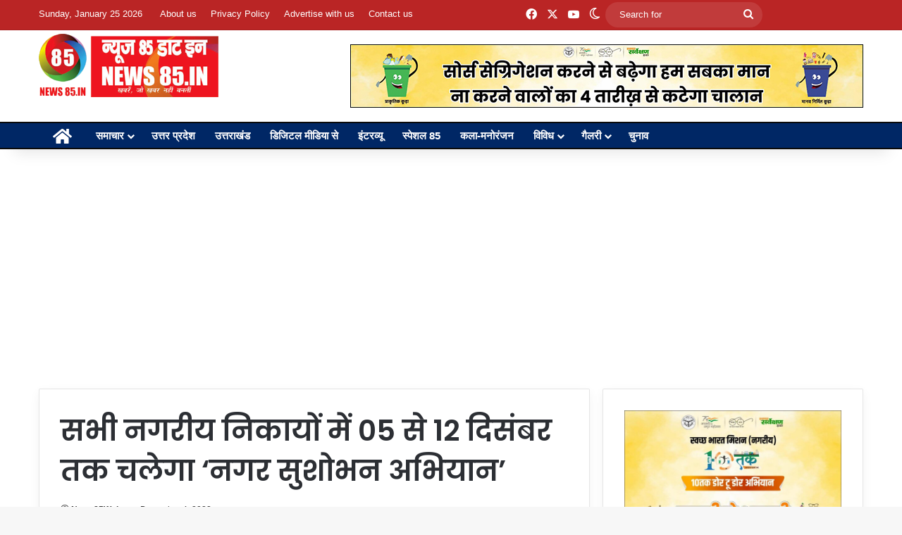

--- FILE ---
content_type: text/html; charset=UTF-8
request_url: https://news85.in/nagar-sushobhan-abhiyan-will-run-in-all-urban-bodies-from-05-to-12-december/
body_size: 22864
content:
<!DOCTYPE html>
<html lang="en-US" class="" data-skin="light">
<head>
	<meta charset="UTF-8" />
	<link rel="profile" href="https://gmpg.org/xfn/11" />
	<title>सभी नगरीय निकायों में 05 से 12 दिसंबर तक चलेगा &#8216;नगर सुशोभन अभियान&#8217; &#8211; News85.in</title>
<meta name='robots' content='max-image-preview:large' />
	<style>img:is([sizes="auto" i], [sizes^="auto," i]) { contain-intrinsic-size: 3000px 1500px }</style>
	<link rel="alternate" type="application/rss+xml" title="News85.in &raquo; Feed" href="https://news85.in/feed/" />
		<script type="text/javascript">
			try {
				if( 'undefined' != typeof localStorage ){
					var tieSkin = localStorage.getItem('tie-skin');
				}

				
				var html = document.getElementsByTagName('html')[0].classList,
						htmlSkin = 'light';

				if( html.contains('dark-skin') ){
					htmlSkin = 'dark';
				}

				if( tieSkin != null && tieSkin != htmlSkin ){
					html.add('tie-skin-inverted');
					var tieSkinInverted = true;
				}

				if( tieSkin == 'dark' ){
					html.add('dark-skin');
				}
				else if( tieSkin == 'light' ){
					html.remove( 'dark-skin' );
				}
				
			} catch(e) { console.log( e ) }

		</script>
		
		<style type="text/css">
			:root{				
			--tie-preset-gradient-1: linear-gradient(135deg, rgba(6, 147, 227, 1) 0%, rgb(155, 81, 224) 100%);
			--tie-preset-gradient-2: linear-gradient(135deg, rgb(122, 220, 180) 0%, rgb(0, 208, 130) 100%);
			--tie-preset-gradient-3: linear-gradient(135deg, rgba(252, 185, 0, 1) 0%, rgba(255, 105, 0, 1) 100%);
			--tie-preset-gradient-4: linear-gradient(135deg, rgba(255, 105, 0, 1) 0%, rgb(207, 46, 46) 100%);
			--tie-preset-gradient-5: linear-gradient(135deg, rgb(238, 238, 238) 0%, rgb(169, 184, 195) 100%);
			--tie-preset-gradient-6: linear-gradient(135deg, rgb(74, 234, 220) 0%, rgb(151, 120, 209) 20%, rgb(207, 42, 186) 40%, rgb(238, 44, 130) 60%, rgb(251, 105, 98) 80%, rgb(254, 248, 76) 100%);
			--tie-preset-gradient-7: linear-gradient(135deg, rgb(255, 206, 236) 0%, rgb(152, 150, 240) 100%);
			--tie-preset-gradient-8: linear-gradient(135deg, rgb(254, 205, 165) 0%, rgb(254, 45, 45) 50%, rgb(107, 0, 62) 100%);
			--tie-preset-gradient-9: linear-gradient(135deg, rgb(255, 203, 112) 0%, rgb(199, 81, 192) 50%, rgb(65, 88, 208) 100%);
			--tie-preset-gradient-10: linear-gradient(135deg, rgb(255, 245, 203) 0%, rgb(182, 227, 212) 50%, rgb(51, 167, 181) 100%);
			--tie-preset-gradient-11: linear-gradient(135deg, rgb(202, 248, 128) 0%, rgb(113, 206, 126) 100%);
			--tie-preset-gradient-12: linear-gradient(135deg, rgb(2, 3, 129) 0%, rgb(40, 116, 252) 100%);
			--tie-preset-gradient-13: linear-gradient(135deg, #4D34FA, #ad34fa);
			--tie-preset-gradient-14: linear-gradient(135deg, #0057FF, #31B5FF);
			--tie-preset-gradient-15: linear-gradient(135deg, #FF007A, #FF81BD);
			--tie-preset-gradient-16: linear-gradient(135deg, #14111E, #4B4462);
			--tie-preset-gradient-17: linear-gradient(135deg, #F32758, #FFC581);

			
					--main-nav-background: #1f2024;
					--main-nav-secondry-background: rgba(0,0,0,0.2);
					--main-nav-primary-color: #0088ff;
					--main-nav-contrast-primary-color: #FFFFFF;
					--main-nav-text-color: #FFFFFF;
					--main-nav-secondry-text-color: rgba(225,255,255,0.5);
					--main-nav-main-border-color: rgba(255,255,255,0.07);
					--main-nav-secondry-border-color: rgba(255,255,255,0.04);
				--tie-buttons-radius: 100px;
			}
		</style>
	<meta name="viewport" content="width=device-width, initial-scale=1.0" /><script type="text/javascript">
/* <![CDATA[ */
window._wpemojiSettings = {"baseUrl":"https:\/\/s.w.org\/images\/core\/emoji\/16.0.1\/72x72\/","ext":".png","svgUrl":"https:\/\/s.w.org\/images\/core\/emoji\/16.0.1\/svg\/","svgExt":".svg","source":{"concatemoji":"https:\/\/news85.in\/wp-includes\/js\/wp-emoji-release.min.js?ver=6.8.3"}};
/*! This file is auto-generated */
!function(s,n){var o,i,e;function c(e){try{var t={supportTests:e,timestamp:(new Date).valueOf()};sessionStorage.setItem(o,JSON.stringify(t))}catch(e){}}function p(e,t,n){e.clearRect(0,0,e.canvas.width,e.canvas.height),e.fillText(t,0,0);var t=new Uint32Array(e.getImageData(0,0,e.canvas.width,e.canvas.height).data),a=(e.clearRect(0,0,e.canvas.width,e.canvas.height),e.fillText(n,0,0),new Uint32Array(e.getImageData(0,0,e.canvas.width,e.canvas.height).data));return t.every(function(e,t){return e===a[t]})}function u(e,t){e.clearRect(0,0,e.canvas.width,e.canvas.height),e.fillText(t,0,0);for(var n=e.getImageData(16,16,1,1),a=0;a<n.data.length;a++)if(0!==n.data[a])return!1;return!0}function f(e,t,n,a){switch(t){case"flag":return n(e,"\ud83c\udff3\ufe0f\u200d\u26a7\ufe0f","\ud83c\udff3\ufe0f\u200b\u26a7\ufe0f")?!1:!n(e,"\ud83c\udde8\ud83c\uddf6","\ud83c\udde8\u200b\ud83c\uddf6")&&!n(e,"\ud83c\udff4\udb40\udc67\udb40\udc62\udb40\udc65\udb40\udc6e\udb40\udc67\udb40\udc7f","\ud83c\udff4\u200b\udb40\udc67\u200b\udb40\udc62\u200b\udb40\udc65\u200b\udb40\udc6e\u200b\udb40\udc67\u200b\udb40\udc7f");case"emoji":return!a(e,"\ud83e\udedf")}return!1}function g(e,t,n,a){var r="undefined"!=typeof WorkerGlobalScope&&self instanceof WorkerGlobalScope?new OffscreenCanvas(300,150):s.createElement("canvas"),o=r.getContext("2d",{willReadFrequently:!0}),i=(o.textBaseline="top",o.font="600 32px Arial",{});return e.forEach(function(e){i[e]=t(o,e,n,a)}),i}function t(e){var t=s.createElement("script");t.src=e,t.defer=!0,s.head.appendChild(t)}"undefined"!=typeof Promise&&(o="wpEmojiSettingsSupports",i=["flag","emoji"],n.supports={everything:!0,everythingExceptFlag:!0},e=new Promise(function(e){s.addEventListener("DOMContentLoaded",e,{once:!0})}),new Promise(function(t){var n=function(){try{var e=JSON.parse(sessionStorage.getItem(o));if("object"==typeof e&&"number"==typeof e.timestamp&&(new Date).valueOf()<e.timestamp+604800&&"object"==typeof e.supportTests)return e.supportTests}catch(e){}return null}();if(!n){if("undefined"!=typeof Worker&&"undefined"!=typeof OffscreenCanvas&&"undefined"!=typeof URL&&URL.createObjectURL&&"undefined"!=typeof Blob)try{var e="postMessage("+g.toString()+"("+[JSON.stringify(i),f.toString(),p.toString(),u.toString()].join(",")+"));",a=new Blob([e],{type:"text/javascript"}),r=new Worker(URL.createObjectURL(a),{name:"wpTestEmojiSupports"});return void(r.onmessage=function(e){c(n=e.data),r.terminate(),t(n)})}catch(e){}c(n=g(i,f,p,u))}t(n)}).then(function(e){for(var t in e)n.supports[t]=e[t],n.supports.everything=n.supports.everything&&n.supports[t],"flag"!==t&&(n.supports.everythingExceptFlag=n.supports.everythingExceptFlag&&n.supports[t]);n.supports.everythingExceptFlag=n.supports.everythingExceptFlag&&!n.supports.flag,n.DOMReady=!1,n.readyCallback=function(){n.DOMReady=!0}}).then(function(){return e}).then(function(){var e;n.supports.everything||(n.readyCallback(),(e=n.source||{}).concatemoji?t(e.concatemoji):e.wpemoji&&e.twemoji&&(t(e.twemoji),t(e.wpemoji)))}))}((window,document),window._wpemojiSettings);
/* ]]> */
</script>
<style id='wp-emoji-styles-inline-css' type='text/css'>

	img.wp-smiley, img.emoji {
		display: inline !important;
		border: none !important;
		box-shadow: none !important;
		height: 1em !important;
		width: 1em !important;
		margin: 0 0.07em !important;
		vertical-align: -0.1em !important;
		background: none !important;
		padding: 0 !important;
	}
</style>
<link rel='stylesheet' id='wp-block-library-css' href='https://news85.in/wp-includes/css/dist/block-library/style.min.css?ver=6.8.3' type='text/css' media='all' />
<style id='wp-block-library-theme-inline-css' type='text/css'>
.wp-block-audio :where(figcaption){color:#555;font-size:13px;text-align:center}.is-dark-theme .wp-block-audio :where(figcaption){color:#ffffffa6}.wp-block-audio{margin:0 0 1em}.wp-block-code{border:1px solid #ccc;border-radius:4px;font-family:Menlo,Consolas,monaco,monospace;padding:.8em 1em}.wp-block-embed :where(figcaption){color:#555;font-size:13px;text-align:center}.is-dark-theme .wp-block-embed :where(figcaption){color:#ffffffa6}.wp-block-embed{margin:0 0 1em}.blocks-gallery-caption{color:#555;font-size:13px;text-align:center}.is-dark-theme .blocks-gallery-caption{color:#ffffffa6}:root :where(.wp-block-image figcaption){color:#555;font-size:13px;text-align:center}.is-dark-theme :root :where(.wp-block-image figcaption){color:#ffffffa6}.wp-block-image{margin:0 0 1em}.wp-block-pullquote{border-bottom:4px solid;border-top:4px solid;color:currentColor;margin-bottom:1.75em}.wp-block-pullquote cite,.wp-block-pullquote footer,.wp-block-pullquote__citation{color:currentColor;font-size:.8125em;font-style:normal;text-transform:uppercase}.wp-block-quote{border-left:.25em solid;margin:0 0 1.75em;padding-left:1em}.wp-block-quote cite,.wp-block-quote footer{color:currentColor;font-size:.8125em;font-style:normal;position:relative}.wp-block-quote:where(.has-text-align-right){border-left:none;border-right:.25em solid;padding-left:0;padding-right:1em}.wp-block-quote:where(.has-text-align-center){border:none;padding-left:0}.wp-block-quote.is-large,.wp-block-quote.is-style-large,.wp-block-quote:where(.is-style-plain){border:none}.wp-block-search .wp-block-search__label{font-weight:700}.wp-block-search__button{border:1px solid #ccc;padding:.375em .625em}:where(.wp-block-group.has-background){padding:1.25em 2.375em}.wp-block-separator.has-css-opacity{opacity:.4}.wp-block-separator{border:none;border-bottom:2px solid;margin-left:auto;margin-right:auto}.wp-block-separator.has-alpha-channel-opacity{opacity:1}.wp-block-separator:not(.is-style-wide):not(.is-style-dots){width:100px}.wp-block-separator.has-background:not(.is-style-dots){border-bottom:none;height:1px}.wp-block-separator.has-background:not(.is-style-wide):not(.is-style-dots){height:2px}.wp-block-table{margin:0 0 1em}.wp-block-table td,.wp-block-table th{word-break:normal}.wp-block-table :where(figcaption){color:#555;font-size:13px;text-align:center}.is-dark-theme .wp-block-table :where(figcaption){color:#ffffffa6}.wp-block-video :where(figcaption){color:#555;font-size:13px;text-align:center}.is-dark-theme .wp-block-video :where(figcaption){color:#ffffffa6}.wp-block-video{margin:0 0 1em}:root :where(.wp-block-template-part.has-background){margin-bottom:0;margin-top:0;padding:1.25em 2.375em}
</style>
<style id='classic-theme-styles-inline-css' type='text/css'>
/*! This file is auto-generated */
.wp-block-button__link{color:#fff;background-color:#32373c;border-radius:9999px;box-shadow:none;text-decoration:none;padding:calc(.667em + 2px) calc(1.333em + 2px);font-size:1.125em}.wp-block-file__button{background:#32373c;color:#fff;text-decoration:none}
</style>
<style id='global-styles-inline-css' type='text/css'>
:root{--wp--preset--aspect-ratio--square: 1;--wp--preset--aspect-ratio--4-3: 4/3;--wp--preset--aspect-ratio--3-4: 3/4;--wp--preset--aspect-ratio--3-2: 3/2;--wp--preset--aspect-ratio--2-3: 2/3;--wp--preset--aspect-ratio--16-9: 16/9;--wp--preset--aspect-ratio--9-16: 9/16;--wp--preset--color--black: #000000;--wp--preset--color--cyan-bluish-gray: #abb8c3;--wp--preset--color--white: #ffffff;--wp--preset--color--pale-pink: #f78da7;--wp--preset--color--vivid-red: #cf2e2e;--wp--preset--color--luminous-vivid-orange: #ff6900;--wp--preset--color--luminous-vivid-amber: #fcb900;--wp--preset--color--light-green-cyan: #7bdcb5;--wp--preset--color--vivid-green-cyan: #00d084;--wp--preset--color--pale-cyan-blue: #8ed1fc;--wp--preset--color--vivid-cyan-blue: #0693e3;--wp--preset--color--vivid-purple: #9b51e0;--wp--preset--gradient--vivid-cyan-blue-to-vivid-purple: linear-gradient(135deg,rgba(6,147,227,1) 0%,rgb(155,81,224) 100%);--wp--preset--gradient--light-green-cyan-to-vivid-green-cyan: linear-gradient(135deg,rgb(122,220,180) 0%,rgb(0,208,130) 100%);--wp--preset--gradient--luminous-vivid-amber-to-luminous-vivid-orange: linear-gradient(135deg,rgba(252,185,0,1) 0%,rgba(255,105,0,1) 100%);--wp--preset--gradient--luminous-vivid-orange-to-vivid-red: linear-gradient(135deg,rgba(255,105,0,1) 0%,rgb(207,46,46) 100%);--wp--preset--gradient--very-light-gray-to-cyan-bluish-gray: linear-gradient(135deg,rgb(238,238,238) 0%,rgb(169,184,195) 100%);--wp--preset--gradient--cool-to-warm-spectrum: linear-gradient(135deg,rgb(74,234,220) 0%,rgb(151,120,209) 20%,rgb(207,42,186) 40%,rgb(238,44,130) 60%,rgb(251,105,98) 80%,rgb(254,248,76) 100%);--wp--preset--gradient--blush-light-purple: linear-gradient(135deg,rgb(255,206,236) 0%,rgb(152,150,240) 100%);--wp--preset--gradient--blush-bordeaux: linear-gradient(135deg,rgb(254,205,165) 0%,rgb(254,45,45) 50%,rgb(107,0,62) 100%);--wp--preset--gradient--luminous-dusk: linear-gradient(135deg,rgb(255,203,112) 0%,rgb(199,81,192) 50%,rgb(65,88,208) 100%);--wp--preset--gradient--pale-ocean: linear-gradient(135deg,rgb(255,245,203) 0%,rgb(182,227,212) 50%,rgb(51,167,181) 100%);--wp--preset--gradient--electric-grass: linear-gradient(135deg,rgb(202,248,128) 0%,rgb(113,206,126) 100%);--wp--preset--gradient--midnight: linear-gradient(135deg,rgb(2,3,129) 0%,rgb(40,116,252) 100%);--wp--preset--font-size--small: 13px;--wp--preset--font-size--medium: 20px;--wp--preset--font-size--large: 36px;--wp--preset--font-size--x-large: 42px;--wp--preset--spacing--20: 0.44rem;--wp--preset--spacing--30: 0.67rem;--wp--preset--spacing--40: 1rem;--wp--preset--spacing--50: 1.5rem;--wp--preset--spacing--60: 2.25rem;--wp--preset--spacing--70: 3.38rem;--wp--preset--spacing--80: 5.06rem;--wp--preset--shadow--natural: 6px 6px 9px rgba(0, 0, 0, 0.2);--wp--preset--shadow--deep: 12px 12px 50px rgba(0, 0, 0, 0.4);--wp--preset--shadow--sharp: 6px 6px 0px rgba(0, 0, 0, 0.2);--wp--preset--shadow--outlined: 6px 6px 0px -3px rgba(255, 255, 255, 1), 6px 6px rgba(0, 0, 0, 1);--wp--preset--shadow--crisp: 6px 6px 0px rgba(0, 0, 0, 1);}:where(.is-layout-flex){gap: 0.5em;}:where(.is-layout-grid){gap: 0.5em;}body .is-layout-flex{display: flex;}.is-layout-flex{flex-wrap: wrap;align-items: center;}.is-layout-flex > :is(*, div){margin: 0;}body .is-layout-grid{display: grid;}.is-layout-grid > :is(*, div){margin: 0;}:where(.wp-block-columns.is-layout-flex){gap: 2em;}:where(.wp-block-columns.is-layout-grid){gap: 2em;}:where(.wp-block-post-template.is-layout-flex){gap: 1.25em;}:where(.wp-block-post-template.is-layout-grid){gap: 1.25em;}.has-black-color{color: var(--wp--preset--color--black) !important;}.has-cyan-bluish-gray-color{color: var(--wp--preset--color--cyan-bluish-gray) !important;}.has-white-color{color: var(--wp--preset--color--white) !important;}.has-pale-pink-color{color: var(--wp--preset--color--pale-pink) !important;}.has-vivid-red-color{color: var(--wp--preset--color--vivid-red) !important;}.has-luminous-vivid-orange-color{color: var(--wp--preset--color--luminous-vivid-orange) !important;}.has-luminous-vivid-amber-color{color: var(--wp--preset--color--luminous-vivid-amber) !important;}.has-light-green-cyan-color{color: var(--wp--preset--color--light-green-cyan) !important;}.has-vivid-green-cyan-color{color: var(--wp--preset--color--vivid-green-cyan) !important;}.has-pale-cyan-blue-color{color: var(--wp--preset--color--pale-cyan-blue) !important;}.has-vivid-cyan-blue-color{color: var(--wp--preset--color--vivid-cyan-blue) !important;}.has-vivid-purple-color{color: var(--wp--preset--color--vivid-purple) !important;}.has-black-background-color{background-color: var(--wp--preset--color--black) !important;}.has-cyan-bluish-gray-background-color{background-color: var(--wp--preset--color--cyan-bluish-gray) !important;}.has-white-background-color{background-color: var(--wp--preset--color--white) !important;}.has-pale-pink-background-color{background-color: var(--wp--preset--color--pale-pink) !important;}.has-vivid-red-background-color{background-color: var(--wp--preset--color--vivid-red) !important;}.has-luminous-vivid-orange-background-color{background-color: var(--wp--preset--color--luminous-vivid-orange) !important;}.has-luminous-vivid-amber-background-color{background-color: var(--wp--preset--color--luminous-vivid-amber) !important;}.has-light-green-cyan-background-color{background-color: var(--wp--preset--color--light-green-cyan) !important;}.has-vivid-green-cyan-background-color{background-color: var(--wp--preset--color--vivid-green-cyan) !important;}.has-pale-cyan-blue-background-color{background-color: var(--wp--preset--color--pale-cyan-blue) !important;}.has-vivid-cyan-blue-background-color{background-color: var(--wp--preset--color--vivid-cyan-blue) !important;}.has-vivid-purple-background-color{background-color: var(--wp--preset--color--vivid-purple) !important;}.has-black-border-color{border-color: var(--wp--preset--color--black) !important;}.has-cyan-bluish-gray-border-color{border-color: var(--wp--preset--color--cyan-bluish-gray) !important;}.has-white-border-color{border-color: var(--wp--preset--color--white) !important;}.has-pale-pink-border-color{border-color: var(--wp--preset--color--pale-pink) !important;}.has-vivid-red-border-color{border-color: var(--wp--preset--color--vivid-red) !important;}.has-luminous-vivid-orange-border-color{border-color: var(--wp--preset--color--luminous-vivid-orange) !important;}.has-luminous-vivid-amber-border-color{border-color: var(--wp--preset--color--luminous-vivid-amber) !important;}.has-light-green-cyan-border-color{border-color: var(--wp--preset--color--light-green-cyan) !important;}.has-vivid-green-cyan-border-color{border-color: var(--wp--preset--color--vivid-green-cyan) !important;}.has-pale-cyan-blue-border-color{border-color: var(--wp--preset--color--pale-cyan-blue) !important;}.has-vivid-cyan-blue-border-color{border-color: var(--wp--preset--color--vivid-cyan-blue) !important;}.has-vivid-purple-border-color{border-color: var(--wp--preset--color--vivid-purple) !important;}.has-vivid-cyan-blue-to-vivid-purple-gradient-background{background: var(--wp--preset--gradient--vivid-cyan-blue-to-vivid-purple) !important;}.has-light-green-cyan-to-vivid-green-cyan-gradient-background{background: var(--wp--preset--gradient--light-green-cyan-to-vivid-green-cyan) !important;}.has-luminous-vivid-amber-to-luminous-vivid-orange-gradient-background{background: var(--wp--preset--gradient--luminous-vivid-amber-to-luminous-vivid-orange) !important;}.has-luminous-vivid-orange-to-vivid-red-gradient-background{background: var(--wp--preset--gradient--luminous-vivid-orange-to-vivid-red) !important;}.has-very-light-gray-to-cyan-bluish-gray-gradient-background{background: var(--wp--preset--gradient--very-light-gray-to-cyan-bluish-gray) !important;}.has-cool-to-warm-spectrum-gradient-background{background: var(--wp--preset--gradient--cool-to-warm-spectrum) !important;}.has-blush-light-purple-gradient-background{background: var(--wp--preset--gradient--blush-light-purple) !important;}.has-blush-bordeaux-gradient-background{background: var(--wp--preset--gradient--blush-bordeaux) !important;}.has-luminous-dusk-gradient-background{background: var(--wp--preset--gradient--luminous-dusk) !important;}.has-pale-ocean-gradient-background{background: var(--wp--preset--gradient--pale-ocean) !important;}.has-electric-grass-gradient-background{background: var(--wp--preset--gradient--electric-grass) !important;}.has-midnight-gradient-background{background: var(--wp--preset--gradient--midnight) !important;}.has-small-font-size{font-size: var(--wp--preset--font-size--small) !important;}.has-medium-font-size{font-size: var(--wp--preset--font-size--medium) !important;}.has-large-font-size{font-size: var(--wp--preset--font-size--large) !important;}.has-x-large-font-size{font-size: var(--wp--preset--font-size--x-large) !important;}
:where(.wp-block-post-template.is-layout-flex){gap: 1.25em;}:where(.wp-block-post-template.is-layout-grid){gap: 1.25em;}
:where(.wp-block-columns.is-layout-flex){gap: 2em;}:where(.wp-block-columns.is-layout-grid){gap: 2em;}
:root :where(.wp-block-pullquote){font-size: 1.5em;line-height: 1.6;}
</style>
<link rel='stylesheet' id='tie-css-base-css' href='https://news85.in/wp-content/themes/jannah/assets/css/base.min.css?ver=7.0.6' type='text/css' media='all' />
<link rel='stylesheet' id='tie-css-styles-css' href='https://news85.in/wp-content/themes/jannah/assets/css/style.min.css?ver=7.0.6' type='text/css' media='all' />
<link rel='stylesheet' id='tie-css-widgets-css' href='https://news85.in/wp-content/themes/jannah/assets/css/widgets.min.css?ver=7.0.6' type='text/css' media='all' />
<link rel='stylesheet' id='tie-css-helpers-css' href='https://news85.in/wp-content/themes/jannah/assets/css/helpers.min.css?ver=7.0.6' type='text/css' media='all' />
<link rel='stylesheet' id='tie-fontawesome5-css' href='https://news85.in/wp-content/themes/jannah/assets/css/fontawesome.css?ver=7.0.6' type='text/css' media='all' />
<link rel='stylesheet' id='tie-css-ilightbox-css' href='https://news85.in/wp-content/themes/jannah/assets/ilightbox/dark-skin/skin.css?ver=7.0.6' type='text/css' media='all' />
<link rel='stylesheet' id='tie-css-single-css' href='https://news85.in/wp-content/themes/jannah/assets/css/single.min.css?ver=7.0.6' type='text/css' media='all' />
<link rel='stylesheet' id='tie-css-print-css' href='https://news85.in/wp-content/themes/jannah/assets/css/print.css?ver=7.0.6' type='text/css' media='print' />
<style id='tie-css-print-inline-css' type='text/css'>
.wf-active .logo-text,.wf-active h1,.wf-active h2,.wf-active h3,.wf-active h4,.wf-active h5,.wf-active h6,.wf-active .the-subtitle{font-family: 'Poppins';}#top-nav .top-menu > ul > li > a{font-size: 13px;}#main-nav .main-menu > ul > li > a{font-size: 15px;}#main-nav{line-height: 2.75em}#main-nav .main-menu > ul ul li a{font-size: 14px;line-height: 1;}.breaking .breaking-title{font-size: 15px;}.ticker-wrapper .ticker-content{font-size: 15px;}:root:root{--brand-color: #ba2525;--dark-brand-color: #880000;--bright-color: #FFFFFF;--base-color: #2c2f34;}#reading-position-indicator{box-shadow: 0 0 10px rgba( 186,37,37,0.7);}:root:root{--brand-color: #ba2525;--dark-brand-color: #880000;--bright-color: #FFFFFF;--base-color: #2c2f34;}#reading-position-indicator{box-shadow: 0 0 10px rgba( 186,37,37,0.7);}.tie-weather-widget.widget,.container-wrapper{box-shadow: 0 5px 15px 0 rgba(0,0,0,0.05);}.dark-skin .tie-weather-widget.widget,.dark-skin .container-wrapper{box-shadow: 0 5px 15px 0 rgba(0,0,0,0.2);}#top-nav,#top-nav .sub-menu,#top-nav .comp-sub-menu,#top-nav .ticker-content,#top-nav .ticker-swipe,.top-nav-boxed #top-nav .topbar-wrapper,.top-nav-dark .top-menu ul,#autocomplete-suggestions.search-in-top-nav{background-color : #ba2525;}#top-nav *,#autocomplete-suggestions.search-in-top-nav{border-color: rgba( #FFFFFF,0.08);}#top-nav .icon-basecloud-bg:after{color: #ba2525;}#top-nav a:not(:hover),#top-nav input,#top-nav #search-submit,#top-nav .fa-spinner,#top-nav .dropdown-social-icons li a span,#top-nav .components > li .social-link:not(:hover) span,#autocomplete-suggestions.search-in-top-nav a{color: #ffffff;}#top-nav input::-moz-placeholder{color: #ffffff;}#top-nav input:-moz-placeholder{color: #ffffff;}#top-nav input:-ms-input-placeholder{color: #ffffff;}#top-nav input::-webkit-input-placeholder{color: #ffffff;}#top-nav,.search-in-top-nav{--tie-buttons-color: #f1c40f;--tie-buttons-border-color: #f1c40f;--tie-buttons-text: #FFFFFF;--tie-buttons-hover-color: #d3a600;}#top-nav a:hover,#top-nav .menu li:hover > a,#top-nav .menu > .tie-current-menu > a,#top-nav .components > li:hover > a,#top-nav .components #search-submit:hover,#autocomplete-suggestions.search-in-top-nav .post-title a:hover{color: #f1c40f;}#top-nav,#top-nav .comp-sub-menu,#top-nav .tie-weather-widget{color: #ffffff;}#autocomplete-suggestions.search-in-top-nav .post-meta,#autocomplete-suggestions.search-in-top-nav .post-meta a:not(:hover){color: rgba( 255,255,255,0.7 );}#top-nav .weather-icon .icon-cloud,#top-nav .weather-icon .icon-basecloud-bg,#top-nav .weather-icon .icon-cloud-behind{color: #ffffff !important;}#main-nav,#main-nav .menu-sub-content,#main-nav .comp-sub-menu,#main-nav ul.cats-vertical li a.is-active,#main-nav ul.cats-vertical li a:hover,#autocomplete-suggestions.search-in-main-nav{background-color: #002765;}#main-nav{border-width: 0;}#theme-header #main-nav:not(.fixed-nav){bottom: 0;}#main-nav .icon-basecloud-bg:after{color: #002765;}#autocomplete-suggestions.search-in-main-nav{border-color: rgba(255,255,255,0.07);}.main-nav-boxed #main-nav .main-menu-wrapper{border-width: 0;}#theme-header:not(.main-nav-boxed) #main-nav,.main-nav-boxed .main-menu-wrapper{border-top-color:#0a0a0a !important;border-top-width:2px !important;border-bottom-color:#0a0a0a !important;border-bottom-width:2px !important;border-right: 0 none;border-left : 0 none;}.main-nav-boxed #main-nav.fixed-nav{box-shadow: none;}.main-nav,.search-in-main-nav{--main-nav-primary-color: #ff0000;--tie-buttons-color: #ff0000;--tie-buttons-border-color: #ff0000;--tie-buttons-text: #FFFFFF;--tie-buttons-hover-color: #e10000;}#main-nav .mega-links-head:after,#main-nav .cats-horizontal a.is-active,#main-nav .cats-horizontal a:hover,#main-nav .spinner > div{background-color: #ff0000;}#main-nav .menu ul li:hover > a,#main-nav .menu ul li.current-menu-item:not(.mega-link-column) > a,#main-nav .components a:hover,#main-nav .components > li:hover > a,#main-nav #search-submit:hover,#main-nav .cats-vertical a.is-active,#main-nav .cats-vertical a:hover,#main-nav .mega-menu .post-meta a:hover,#main-nav .mega-menu .post-box-title a:hover,#autocomplete-suggestions.search-in-main-nav a:hover,#main-nav .spinner-circle:after{color: #ff0000;}#main-nav .menu > li.tie-current-menu > a,#main-nav .menu > li:hover > a,.theme-header #main-nav .mega-menu .cats-horizontal a.is-active,.theme-header #main-nav .mega-menu .cats-horizontal a:hover{color: #FFFFFF;}#main-nav .menu > li.tie-current-menu > a:before,#main-nav .menu > li:hover > a:before{border-top-color: #FFFFFF;}#site-info{background-color: #ba2525;}#site-info,#site-info ul.social-icons li a:not(:hover) span{color: #ffffff;}#footer .site-info a:not(:hover){color: #ffffff;}#footer .site-info a:hover{color: #f1c40f;}@media (max-width: 991px){.side-aside #mobile-menu .menu > li{border-color: rgba(255,255,255,0.05);}}@media (max-width: 991px){.side-aside.dark-skin{background-color: #ba2525;}}.side-aside #mobile-menu li a,.side-aside #mobile-menu .mobile-arrows,.side-aside #mobile-search .search-field{color: #ffffff;}#mobile-search .search-field::-moz-placeholder {color: #ffffff;}#mobile-search .search-field:-moz-placeholder {color: #ffffff;}#mobile-search .search-field:-ms-input-placeholder {color: #ffffff;}#mobile-search .search-field::-webkit-input-placeholder {color: #ffffff;}@media (max-width: 991px){.tie-btn-close span{color: #ffffff;}}#respond .comment-form-email {width: 100% !important;float: none !important;}
</style>
<script type="text/javascript" src="https://news85.in/wp-includes/js/jquery/jquery.min.js?ver=3.7.1" id="jquery-core-js"></script>
<script type="text/javascript" src="https://news85.in/wp-includes/js/jquery/jquery-migrate.min.js?ver=3.4.1" id="jquery-migrate-js"></script>
<link rel="https://api.w.org/" href="https://news85.in/wp-json/" /><link rel="alternate" title="JSON" type="application/json" href="https://news85.in/wp-json/wp/v2/posts/155748" /><link rel="EditURI" type="application/rsd+xml" title="RSD" href="https://news85.in/xmlrpc.php?rsd" />
<meta name="generator" content="WordPress 6.8.3" />
<link rel="canonical" href="https://news85.in/nagar-sushobhan-abhiyan-will-run-in-all-urban-bodies-from-05-to-12-december/" />
<link rel='shortlink' href='https://news85.in/?p=155748' />
<link rel="alternate" title="oEmbed (JSON)" type="application/json+oembed" href="https://news85.in/wp-json/oembed/1.0/embed?url=https%3A%2F%2Fnews85.in%2Fnagar-sushobhan-abhiyan-will-run-in-all-urban-bodies-from-05-to-12-december%2F" />
<link rel="alternate" title="oEmbed (XML)" type="text/xml+oembed" href="https://news85.in/wp-json/oembed/1.0/embed?url=https%3A%2F%2Fnews85.in%2Fnagar-sushobhan-abhiyan-will-run-in-all-urban-bodies-from-05-to-12-december%2F&#038;format=xml" />
<script async src="//pagead2.googlesyndication.com/pagead/js/adsbygoogle.js"></script>
<script>
     (adsbygoogle = window.adsbygoogle || []).push({
          google_ad_client: "ca-pub-8822739742788372",
          enable_page_level_ads: true
     });
</script>


<!-- Global site tag (gtag.js) - Google Analytics -->
<script async src="https://www.googletagmanager.com/gtag/js?id=UA-204963230-1"></script>
<script>
  window.dataLayer = window.dataLayer || [];
  function gtag(){dataLayer.push(arguments);}
  gtag('js', new Date());

  gtag('config', 'UA-204963230-1');
</script>





<!-- afp header code starts here -->
<script type="text/javascript"> var adgh_p1="605"; var adgh_p2=""; var adgh_p3="0";var adgHdSc=document.createElement("script"); document.head.appendChild(adgHdSc); adgHdSc.async=true; var adgHscParam="p1="+adgh_p1+"&p2="+adgh_p2+"&p3="+adgh_p3; adgHdSc.id="adg_pixel_header_script";adgHdSc.src="//adgebra.co.in/afph/afph.js?"+adgHscParam; </script>
<!-- afp header code ends here --><meta http-equiv="X-UA-Compatible" content="IE=edge">
</head>

<body id="tie-body" class="wp-singular post-template-default single single-post postid-155748 single-format-standard wp-theme-jannah wrapper-has-shadow block-head-8 magazine1 is-thumb-overlay-disabled is-desktop is-header-layout-3 has-header-ad sidebar-right has-sidebar post-layout-1 narrow-title-narrow-media has-mobile-share">



<div class="background-overlay">

	<div id="tie-container" class="site tie-container">

		
		<div id="tie-wrapper">

			
<header id="theme-header" class="theme-header header-layout-3 main-nav-dark main-nav-default-dark main-nav-below has-stream-item top-nav-active top-nav-dark top-nav-default-dark top-nav-above has-shadow has-normal-width-logo mobile-header-centered">
	
<nav id="top-nav"  class="has-date-menu-components top-nav header-nav" aria-label="Secondary Navigation">
	<div class="container">
		<div class="topbar-wrapper">

			
					<div class="topbar-today-date">
						Sunday, January 25 2026					</div>
					
			<div class="tie-alignleft">
				<div class="top-menu header-menu"><ul id="menu-top-menu" class="menu"><li id="menu-item-182917" class="menu-item menu-item-type-post_type menu-item-object-page menu-item-182917"><a href="https://news85.in/about-us/">About us</a></li>
<li id="menu-item-182922" class="menu-item menu-item-type-post_type menu-item-object-page menu-item-privacy-policy menu-item-182922"><a rel="privacy-policy" href="https://news85.in/privacy-policy/">Privacy Policy</a></li>
<li id="menu-item-182918" class="menu-item menu-item-type-post_type menu-item-object-page menu-item-182918"><a href="https://news85.in/advertise-with-us/">Advertise with us</a></li>
<li id="menu-item-182919" class="menu-item menu-item-type-post_type menu-item-object-page menu-item-182919"><a href="https://news85.in/contact-us/">Contact us</a></li>
</ul></div>			</div><!-- .tie-alignleft /-->

			<div class="tie-alignright">
				<ul class="components"> <li class="social-icons-item"><a class="social-link facebook-social-icon" rel="external noopener nofollow" target="_blank" href="#"><span class="tie-social-icon tie-icon-facebook"></span><span class="screen-reader-text">Facebook</span></a></li><li class="social-icons-item"><a class="social-link twitter-social-icon" rel="external noopener nofollow" target="_blank" href="#"><span class="tie-social-icon tie-icon-twitter"></span><span class="screen-reader-text">X</span></a></li><li class="social-icons-item"><a class="social-link youtube-social-icon" rel="external noopener nofollow" target="_blank" href="#"><span class="tie-social-icon tie-icon-youtube"></span><span class="screen-reader-text">YouTube</span></a></li> 	<li class="skin-icon menu-item custom-menu-link">
		<a href="#" class="change-skin" title="Switch skin">
			<span class="tie-icon-moon change-skin-icon" aria-hidden="true"></span>
			<span class="screen-reader-text">Switch skin</span>
		</a>
	</li>
				<li class="search-bar menu-item custom-menu-link" aria-label="Search">
				<form method="get" id="search" action="https://news85.in/">
					<input id="search-input"  inputmode="search" type="text" name="s" title="Search for" placeholder="Search for" />
					<button id="search-submit" type="submit">
						<span class="tie-icon-search tie-search-icon" aria-hidden="true"></span>
						<span class="screen-reader-text">Search for</span>
					</button>
				</form>
			</li>
			</ul><!-- Components -->			</div><!-- .tie-alignright /-->

		</div><!-- .topbar-wrapper /-->
	</div><!-- .container /-->
</nav><!-- #top-nav /-->

<div class="container header-container">
	<div class="tie-row logo-row">

		
		<div class="logo-wrapper">
			<div class="tie-col-md-4 logo-container clearfix">
				<div id="mobile-header-components-area_1" class="mobile-header-components"><ul class="components"><li class="mobile-component_search custom-menu-link">
				<a href="#" class="tie-search-trigger-mobile">
					<span class="tie-icon-search tie-search-icon" aria-hidden="true"></span>
					<span class="screen-reader-text">Search for</span>
				</a>
			</li></ul></div>
		<div id="logo" class="image-logo" style="margin-top: 5px; margin-bottom: 5px;">

			
			<a title="News85.in" href="https://news85.in/">
				
				<picture class="tie-logo-default tie-logo-picture">
					
					<source class="tie-logo-source-default tie-logo-source" srcset="https://news85.in/wp-content/uploads/2017/12/news85.png">
					<img class="tie-logo-img-default tie-logo-img" src="https://news85.in/wp-content/uploads/2017/12/news85.png" alt="News85.in" width="300" height="100" style="max-height:100px; width: auto;" />
				</picture>
						</a>

			
		</div><!-- #logo /-->

		<div id="mobile-header-components-area_2" class="mobile-header-components"><ul class="components"><li class="mobile-component_menu custom-menu-link"><a href="#" id="mobile-menu-icon" class=""><span class="tie-mobile-menu-icon tie-icon-grid-4"></span><span class="screen-reader-text">Menu</span></a></li></ul></div>			</div><!-- .tie-col /-->
		</div><!-- .logo-wrapper /-->

		<div class="tie-col-md-8 stream-item stream-item-top-wrapper"><div class="stream-item-top">
					<a href="http://up.gov.in" title="" target="_blank" rel="nofollow noopener">
						<img src="https://news85.in/wp-content/uploads/2023/03/sbm-h.jpg" alt="" width="728" height="91" />
					</a>
				</div></div><!-- .tie-col /-->
	</div><!-- .tie-row /-->
</div><!-- .container /-->

<div class="main-nav-wrapper">
	<nav id="main-nav"  class="main-nav header-nav menu-style-line menu-style-minimal"  aria-label="Primary Navigation">
		<div class="container">

			<div class="main-menu-wrapper">

				
				<div id="menu-components-wrap">

					
					<div class="main-menu main-menu-wrap">
						<div id="main-nav-menu" class="main-menu header-menu"><ul id="menu-main-menu" class="menu"><li id="menu-item-27" class="menu-item menu-item-type-custom menu-item-object-custom menu-item-home menu-item-27 menu-item-has-icon is-icon-only"><a href="http://news85.in/"> <span aria-hidden="true" class="tie-menu-icon fas fa-home"></span>  <span class="screen-reader-text">होम</span></a></li>
<li id="menu-item-48" class="menu-item menu-item-type-taxonomy menu-item-object-category current-post-ancestor menu-item-has-children menu-item-48"><a href="https://news85.in/category/%e0%a4%b8%e0%a4%ae%e0%a4%be%e0%a4%9a%e0%a4%be%e0%a4%b0/">समाचार</a>
<ul class="sub-menu menu-sub-content">
	<li id="menu-item-44" class="menu-item menu-item-type-taxonomy menu-item-object-category menu-item-44"><a href="https://news85.in/category/%e0%a4%b8%e0%a4%ae%e0%a4%be%e0%a4%9a%e0%a4%be%e0%a4%b0/%e0%a4%b0%e0%a4%be%e0%a4%b7%e0%a5%8d%e0%a4%9f%e0%a5%8d%e0%a4%b0%e0%a5%80%e0%a4%af/">राष्ट्रीय</a></li>
	<li id="menu-item-37" class="menu-item menu-item-type-taxonomy menu-item-object-category current-post-ancestor menu-item-has-children menu-item-37"><a href="https://news85.in/category/%e0%a4%b8%e0%a4%ae%e0%a4%be%e0%a4%9a%e0%a4%be%e0%a4%b0/%e0%a4%aa%e0%a5%8d%e0%a4%b0%e0%a4%be%e0%a4%a6%e0%a5%87%e0%a4%b6%e0%a4%bf%e0%a4%95/">प्रादेशिक</a>
	<ul class="sub-menu menu-sub-content">
		<li id="menu-item-117804" class="menu-item menu-item-type-taxonomy menu-item-object-category menu-item-117804"><a href="https://news85.in/category/%e0%a4%b8%e0%a4%ae%e0%a4%be%e0%a4%9a%e0%a4%be%e0%a4%b0/%e0%a4%aa%e0%a5%8d%e0%a4%b0%e0%a4%be%e0%a4%a6%e0%a5%87%e0%a4%b6%e0%a4%bf%e0%a4%95/%e0%a4%a6%e0%a4%bf%e0%a4%b2%e0%a5%8d%e0%a4%b2%e0%a5%80/">दिल्ली</a></li>
	</ul>
</li>
	<li id="menu-item-30" class="menu-item menu-item-type-taxonomy menu-item-object-category menu-item-30"><a href="https://news85.in/category/%e0%a4%b8%e0%a4%ae%e0%a4%be%e0%a4%9a%e0%a4%be%e0%a4%b0/%e0%a4%85%e0%a4%82%e0%a4%a4%e0%a4%b0%e0%a4%b0%e0%a4%be%e0%a4%b7%e0%a5%8d%e0%a4%9f%e0%a5%8d%e0%a4%b0%e0%a5%80%e0%a4%af/">अंतरराष्ट्रीय</a></li>
	<li id="menu-item-2343" class="menu-item menu-item-type-taxonomy menu-item-object-category menu-item-2343"><a href="https://news85.in/category/%e0%a4%b8%e0%a4%ae%e0%a4%be%e0%a4%9a%e0%a4%be%e0%a4%b0/%e0%a4%b8%e0%a5%8d%e0%a4%a5%e0%a4%be%e0%a4%a8%e0%a5%80%e0%a4%af/">स्थानीय</a></li>
</ul>
</li>
<li id="menu-item-6332" class="menu-item menu-item-type-taxonomy menu-item-object-category current-post-ancestor current-menu-parent current-post-parent menu-item-6332"><a href="https://news85.in/category/%e0%a4%b8%e0%a4%ae%e0%a4%be%e0%a4%9a%e0%a4%be%e0%a4%b0/%e0%a4%aa%e0%a5%8d%e0%a4%b0%e0%a4%be%e0%a4%a6%e0%a5%87%e0%a4%b6%e0%a4%bf%e0%a4%95/uttar-pradesh/">उत्तर प्रदेश</a></li>
<li id="menu-item-96110" class="menu-item menu-item-type-taxonomy menu-item-object-category menu-item-96110"><a href="https://news85.in/category/%e0%a4%b8%e0%a4%ae%e0%a4%be%e0%a4%9a%e0%a4%be%e0%a4%b0/%e0%a4%aa%e0%a5%8d%e0%a4%b0%e0%a4%be%e0%a4%a6%e0%a5%87%e0%a4%b6%e0%a4%bf%e0%a4%95/uttarakhand-news/">उत्तराखंड</a></li>
<li id="menu-item-2344" class="menu-item menu-item-type-taxonomy menu-item-object-category menu-item-2344"><a href="https://news85.in/category/%e0%a4%b8%e0%a5%8b%e0%a4%b6%e0%a4%b2-%e0%a4%ae%e0%a5%80%e0%a4%a1%e0%a4%bf%e0%a4%af%e0%a4%be-%e0%a4%b8%e0%a5%87/">डिजिटल मीडिया से</a></li>
<li id="menu-item-49" class="menu-item menu-item-type-taxonomy menu-item-object-category menu-item-49"><a href="https://news85.in/category/%e0%a4%b8%e0%a4%be%e0%a4%95%e0%a5%8d%e0%a4%b7%e0%a4%be%e0%a4%a4%e0%a5%8d%e0%a4%95%e0%a4%be%e0%a4%b0/">इंटरव्यू</a></li>
<li id="menu-item-2345" class="menu-item menu-item-type-taxonomy menu-item-object-category menu-item-2345"><a href="https://news85.in/category/%e0%a4%b8%e0%a5%8d%e0%a4%aa%e0%a5%87%e0%a4%b6%e0%a4%b285/">स्पेशल 85</a></li>
<li id="menu-item-2346" class="menu-item menu-item-type-taxonomy menu-item-object-category menu-item-2346"><a href="https://news85.in/category/entertainment/">कला-मनोरंजन</a></li>
<li id="menu-item-117801" class="menu-item menu-item-type-custom menu-item-object-custom menu-item-has-children menu-item-117801"><a href="#">विविध</a>
<ul class="sub-menu menu-sub-content">
	<li id="menu-item-42" class="menu-item menu-item-type-taxonomy menu-item-object-category menu-item-42"><a href="https://news85.in/category/%e0%a4%ae%e0%a4%b9%e0%a4%bf%e0%a4%b2%e0%a4%be-%e0%a4%9c%e0%a4%97%e0%a4%a4/">महिला जगत</a></li>
	<li id="menu-item-117799" class="menu-item menu-item-type-taxonomy menu-item-object-category menu-item-117799"><a href="https://news85.in/category/%e0%a4%95%e0%a5%83%e0%a4%b7%e0%a4%bf-%e0%a4%9c%e0%a4%97%e0%a4%a4/">कृषि जगत</a></li>
	<li id="menu-item-35" class="menu-item menu-item-type-taxonomy menu-item-object-category menu-item-35"><a href="https://news85.in/category/%e0%a4%96%e0%a5%87%e0%a4%b2%e0%a4%95%e0%a5%82%e0%a4%a6/">खेल कूद</a></li>
	<li id="menu-item-83" class="menu-item menu-item-type-taxonomy menu-item-object-category menu-item-83"><a href="https://news85.in/category/%e0%a4%b8%e0%a5%8d%e0%a4%b5%e0%a4%be%e0%a4%b8%e0%a5%8d%e0%a4%a5%e0%a5%8d%e0%a4%af/">स्वास्थ्य</a></li>
</ul>
</li>
<li id="menu-item-61" class="menu-item menu-item-type-custom menu-item-object-custom menu-item-has-children menu-item-61"><a href="#">गैलरी</a>
<ul class="sub-menu menu-sub-content">
	<li id="menu-item-38" class="menu-item menu-item-type-taxonomy menu-item-object-category menu-item-38"><a href="https://news85.in/category/%e0%a4%ab%e0%a5%8b%e0%a4%9f%e0%a5%8b-%e0%a4%97%e0%a5%88%e0%a4%b2%e0%a4%b0%e0%a5%80/">फोटो गैलरी</a></li>
	<li id="menu-item-46" class="menu-item menu-item-type-taxonomy menu-item-object-category menu-item-46"><a href="https://news85.in/category/%e0%a4%b5%e0%a5%80%e0%a4%a1%e0%a4%bf%e0%a4%af%e0%a5%8b/">वीडियो</a></li>
</ul>
</li>
<li id="menu-item-63138" class="menu-item menu-item-type-taxonomy menu-item-object-category menu-item-63138"><a href="https://news85.in/category/%e0%a4%9a%e0%a5%81%e0%a4%a8%e0%a4%be%e0%a4%b5/">चुनाव</a></li>
</ul></div>					</div><!-- .main-menu /-->

					<ul class="components"></ul><!-- Components -->
				</div><!-- #menu-components-wrap /-->
			</div><!-- .main-menu-wrapper /-->
		</div><!-- .container /-->

			</nav><!-- #main-nav /-->
</div><!-- .main-nav-wrapper /-->

</header>

		<script type="text/javascript">
			try{if("undefined"!=typeof localStorage){var header,mnIsDark=!1,tnIsDark=!1;(header=document.getElementById("theme-header"))&&((header=header.classList).contains("main-nav-default-dark")&&(mnIsDark=!0),header.contains("top-nav-default-dark")&&(tnIsDark=!0),"dark"==tieSkin?(header.add("main-nav-dark","top-nav-dark"),header.remove("main-nav-light","top-nav-light")):"light"==tieSkin&&(mnIsDark||(header.remove("main-nav-dark"),header.add("main-nav-light")),tnIsDark||(header.remove("top-nav-dark"),header.add("top-nav-light"))))}}catch(a){console.log(a)}
		</script>
		<div id="content" class="site-content container"><div id="main-content-row" class="tie-row main-content-row">

<div class="main-content tie-col-md-8 tie-col-xs-12" role="main">

	
	<article id="the-post" class="container-wrapper post-content tie-standard">

		
<header class="entry-header-outer">

	
	<div class="entry-header">

		
		<h1 class="post-title entry-title">
			सभी नगरीय निकायों में 05 से 12 दिसंबर तक चलेगा &#8216;नगर सुशोभन अभियान&#8217;		</h1>

		<div class="single-post-meta post-meta clearfix"><span class="author-meta single-author no-avatars"><span class="meta-item meta-author-wrapper meta-author-8"><span class="meta-author"><a href="https://news85.in/author/news85web/" class="author-name tie-icon" title="News85Web">News85Web</a></span></span></span><span class="date meta-item tie-icon">December 4, 2022</span></div><!-- .post-meta -->	</div><!-- .entry-header /-->

	
	
</header><!-- .entry-header-outer /-->


<div  class="featured-area"><div class="featured-area-inner"><figure class="single-featured-image"><img width="770" height="404" src="https://news85.in/wp-content/uploads/2018/06/swachh-bharat-a.jpg" class="attachment-full size-full wp-post-image" alt="" data-main-img="1" decoding="async" fetchpriority="high" srcset="https://news85.in/wp-content/uploads/2018/06/swachh-bharat-a.jpg 770w, https://news85.in/wp-content/uploads/2018/06/swachh-bharat-a-300x157.jpg 300w" sizes="(max-width: 770px) 100vw, 770px" /></figure></div></div>
		<div class="entry-content entry clearfix">

			
			<div class="nttcf69760076075f1" ><script async src="//pagead2.googlesyndication.com/pagead/js/adsbygoogle.js"></script>
<!-- my ad -->
<ins class="adsbygoogle"
     style="display:block"
     data-ad-client="ca-pub-8822739742788372"
     data-ad-slot="2085881646"
     data-ad-format="auto"></ins>
<script>
(adsbygoogle = window.adsbygoogle || []).push({});
</script></div><style type="text/css">
.nttcf69760076075f1 {
margin: 5px; padding: 0px;
}
@media screen and (min-width: 1201px) {
.nttcf69760076075f1 {
display: block;
}
}
@media screen and (min-width: 993px) and (max-width: 1200px) {
.nttcf69760076075f1 {
display: block;
}
}
@media screen and (min-width: 769px) and (max-width: 992px) {
.nttcf69760076075f1 {
display: block;
}
}
@media screen and (min-width: 768px) and (max-width: 768px) {
.nttcf69760076075f1 {
display: block;
}
}
@media screen and (max-width: 767px) {
.nttcf69760076075f1 {
display: block;
}
}
</style>
<p><img decoding="async" class="alignright size-full wp-image-73011" src="https://news85.in/wp-content/uploads/2018/06/swachh-bharat-a.jpg" alt="" width="770" height="404" srcset="https://news85.in/wp-content/uploads/2018/06/swachh-bharat-a.jpg 770w, https://news85.in/wp-content/uploads/2018/06/swachh-bharat-a-300x157.jpg 300w" sizes="(max-width: 770px) 100vw, 770px" />लखनऊ,  प्रदेश के  सभी नगरीय निकायों में 05 दिसंबर से 12 दिसंबर तक एक सप्ताह का &#8216;नगर सुशोभन अभियान&#8217; चलाया जाएगा। इस दौरान साफ-सुथरा बनाए गए सभी कूड़ा स्थलों को सजाया जाएगा। ऐसे स्थलों का सुंदरीकरण किया जाएगा, जिससे कि फिर से यह कूड़ा स्थलों के रूप में परिवर्तित न हो सके।</p>
<p>नगर विकास मंत्री श्री ए0के0 शर्मा आज अपराह्न 12:30 बजे जल निगम के फील्ड हॉस्टल &#8216;संगम&#8217; में नगर विकास के सभी अधिकारियों के साथ वर्चुअल संवाद कर प्रदेश में स्वच्छता के लिए चलाए गए प्रतिबंध: &#8217;75 जिला, 75 घंटे, 750 निकाय&#8217; अभियान का समापन किया और निर्देश दिए कि 05 दिसंबर से 01 सप्ताह का &#8216;नगर सुशोभन अभियान&#8217; पूरे प्रदेश में चलाया जाएगा, जिसमें अभी तक साफ किए गए सभी कूड़ा स्थलों को सुंदर बनाया जाएगा, जिससे कि यह कूड़ा स्थल फिर से कूड़ा एवं गंदगी का रूप न ले सके। उन्होंने 75 घंटे सफाई अभियान की ऐतिहासिक सफलता पर सभी सहयोगियों,जनप्रतिनिधियों, पदाधिकारियों, अधिकारियों, सफाई कर्मचारियों एवं आमजन को हार्दिक बधाई एवं शुभकामनाएं दी है। उन्होंने कहा कि सभी के सहयोग से ही छोटे बड़े निकाय एवं शहरों में स्थाई रूप ले चुके गंदगी के कोढ़ को समाप्त किया जा सका है। इस अवसर पर उन्होंने कहा कि सफाई निरंतर चलने वाला कार्य है। इस सफ़ाई को सभी के सहयोग से बनाए रखना है।</p>				<div id="inline-related-post" class="mag-box mini-posts-box content-only">
					<div class="container-wrapper">

						<div class="widget-title the-global-title">
							<div class="the-subtitle">Related Articles</div>
						</div>

						<div class="mag-box-container clearfix">
							<ul class="posts-items posts-list-container">
								
<li class="widget-single-post-item widget-post-list tie-standard">

			<div class="post-widget-thumbnail">

			
			<a aria-label="प्रधानमंत्री मोदी ने हिमाचल प्रदेश को राज्य स्थापना दिवस की दीं शुभकामनाएं" href="https://news85.in/%e0%a4%aa%e0%a5%8d%e0%a4%b0%e0%a4%a7%e0%a4%be%e0%a4%a8%e0%a4%ae%e0%a4%82%e0%a4%a4%e0%a5%8d%e0%a4%b0%e0%a5%80-%e0%a4%ae%e0%a5%8b%e0%a4%a6%e0%a5%80-%e0%a4%a8%e0%a5%87-%e0%a4%b9%e0%a4%bf%e0%a4%ae/" class="post-thumb"><img width="220" height="150" src="https://news85.in/wp-content/uploads/2025/09/modi-220x150.jpg" class="attachment-jannah-image-small size-jannah-image-small tie-small-image wp-post-image" alt="" /></a>		</div><!-- post-alignleft /-->
	
	<div class="post-widget-body ">
		<a class="post-title the-subtitle" href="https://news85.in/%e0%a4%aa%e0%a5%8d%e0%a4%b0%e0%a4%a7%e0%a4%be%e0%a4%a8%e0%a4%ae%e0%a4%82%e0%a4%a4%e0%a5%8d%e0%a4%b0%e0%a5%80-%e0%a4%ae%e0%a5%8b%e0%a4%a6%e0%a5%80-%e0%a4%a8%e0%a5%87-%e0%a4%b9%e0%a4%bf%e0%a4%ae/">प्रधानमंत्री मोदी ने हिमाचल प्रदेश को राज्य स्थापना दिवस की दीं शुभकामनाएं</a>

		<div class="post-meta">
			<span class="date meta-item tie-icon">January 25, 2026</span>		</div>
	</div>
</li>

<li class="widget-single-post-item widget-post-list tie-standard">

			<div class="post-widget-thumbnail">

			
			<a aria-label="सीबीआई के 31 अधिकारियों और कर्मचारियों पुलिस पदकों से सम्मानित" href="https://news85.in/%e0%a4%b8%e0%a5%80%e0%a4%ac%e0%a5%80%e0%a4%86%e0%a4%88-%e0%a4%95%e0%a5%87-31-%e0%a4%85%e0%a4%a7%e0%a4%bf%e0%a4%95%e0%a4%be%e0%a4%b0%e0%a4%bf%e0%a4%af%e0%a5%8b%e0%a4%82-%e0%a4%94%e0%a4%b0-%e0%a4%95/" class="post-thumb"><img width="220" height="135" src="https://news85.in/wp-content/uploads/2019/02/cbit.jpg" class="attachment-jannah-image-small size-jannah-image-small tie-small-image wp-post-image" alt="" srcset="https://news85.in/wp-content/uploads/2019/02/cbit.jpg 650w, https://news85.in/wp-content/uploads/2019/02/cbit-300x185.jpg 300w" sizes="(max-width: 220px) 100vw, 220px" /></a>		</div><!-- post-alignleft /-->
	
	<div class="post-widget-body ">
		<a class="post-title the-subtitle" href="https://news85.in/%e0%a4%b8%e0%a5%80%e0%a4%ac%e0%a5%80%e0%a4%86%e0%a4%88-%e0%a4%95%e0%a5%87-31-%e0%a4%85%e0%a4%a7%e0%a4%bf%e0%a4%95%e0%a4%be%e0%a4%b0%e0%a4%bf%e0%a4%af%e0%a5%8b%e0%a4%82-%e0%a4%94%e0%a4%b0-%e0%a4%95/">सीबीआई के 31 अधिकारियों और कर्मचारियों पुलिस पदकों से सम्मानित</a>

		<div class="post-meta">
			<span class="date meta-item tie-icon">January 25, 2026</span>		</div>
	</div>
</li>
							</ul>
						</div>
					</div>
				</div>
				
<p>श्री ए0के0 शर्मा ने कहा कि विगत 07 माह से प्रदेश में साफ किए गए ऐसे सभी जगहों, स्थानों की साफ सफाई स्थाई, टिकाऊ एवम् पूर्णकालिक बनाने के लिए इन स्थानों पर पौधरोपण कराया जाए,पार्क व बगीचा बनाए जाय, बच्चों के लिए खेलकूद का स्थान बनाया जाए। वहां पर रंगोली बनाई जाए, गमले लगाया जाए, फूलों के पौधे लगाए जाएं, दीवालो की रंगाई पुताई,पेंटिंग कराई जाए। सेल्फी प्वाइंट बनाए जाएं। इन सभी कार्यों में स्थानीय शैक्षणिक संस्थाओं, आर्ट्स के बच्चों, सामाजिक संगठनों एवं एनजीओ का भी सहयोग लिया जाय। उन्होंने निकायों की नर्सरी में रखें हुए गमलों को स्कूलों, स्वास्थ्य केंद्रों,एवं सार्वजानिक स्थलों को सुंदर स्वच्छ बनाने के लिए इनका प्रयोग करने को कहा। इस दौरान गलियों मोहल्लों नाले नालियों की सफाई में कोई कमी न रहे यह सुनिश्चित करना है।<br />
नगर विकास मंत्री ने सचिव श्री अनिल कुमार को निर्देश दिया कि पीने के पाइप, टेलीफोन की केबिल,गैस की लाइन ले जाते समय सड़कों गलियों की खुदाई के बाद मरम्मत के अधूरे कार्यों को भी इसी दौरान शीघ्र पूरा करना है और इन कार्यों की गहन मोनिटरिंग के लिए सेल भी बनाया जाए।</p>
<p>उन्होंने कहा कि अभियान के दौरान शहरों के सभी चौराहों, सड़कों के डिवाइडर, रेलिंग और जेब्रा क्रॉसिंग को साफ़ करके नए ढंग से सजाना है और पेंटिंग भी करनी है। इस अभियान के पश्चात कोई भी ऐसा चौराहा या फुटपाथ शेष न रहे, जिसकी पेंटिंग व सुंदरीकरण का कार्य न किया गया हो,सड़कों में कोई भी गड्ढा व कट भरने से शेष न रहे, इसकी नियमित मानिटरिंग की जाए। उन्होंने कहा कि आज सुबह ही आवास में एक दर्जन लोग आकर प्रदेश की साफ-सफाई की तारीफ की है। साथ ही मैंने आज एक ट्वीट भी किया है, जिसमें किसी के घर का पता कूड़ेदान के बगल वाला बन गया था। ऐसी विकट परिस्थिति बन गई थी प्रदेश की, जिसको पूर्णतया समाप्त किया गया है।<br />
कार्यक्रम में प्रमुख सचिव श्री अमृत अभिजात, सचिव श्री अनिल कुमार, डायरेक्टर नेहा शर्मा के साथ अन्य विभागीय अधिकारी वर्चुअली जुड़े थे।</p>

			
		</div><!-- .entry-content /-->

				<div id="post-extra-info">
			<div class="theiaStickySidebar">
				<div class="single-post-meta post-meta clearfix"><span class="author-meta single-author no-avatars"><span class="meta-item meta-author-wrapper meta-author-8"><span class="meta-author"><a href="https://news85.in/author/news85web/" class="author-name tie-icon" title="News85Web">News85Web</a></span></span></span><span class="date meta-item tie-icon">December 4, 2022</span></div><!-- .post-meta -->
			</div>
		</div>

		<div class="clearfix"></div>
		<script id="tie-schema-json" type="application/ld+json">{"@context":"http:\/\/schema.org","@type":"Article","dateCreated":"2022-12-04T19:59:07+05:30","datePublished":"2022-12-04T19:59:07+05:30","dateModified":"2022-12-04T20:26:01+05:30","headline":"\u0938\u092d\u0940 \u0928\u0917\u0930\u0940\u092f \u0928\u093f\u0915\u093e\u092f\u094b\u0902 \u092e\u0947\u0902 05 \u0938\u0947 12 \u0926\u093f\u0938\u0902\u092c\u0930 \u0924\u0915 \u091a\u0932\u0947\u0917\u093e &#8216;\u0928\u0917\u0930 \u0938\u0941\u0936\u094b\u092d\u0928 \u0905\u092d\u093f\u092f\u093e\u0928&#8217;","name":"\u0938\u092d\u0940 \u0928\u0917\u0930\u0940\u092f \u0928\u093f\u0915\u093e\u092f\u094b\u0902 \u092e\u0947\u0902 05 \u0938\u0947 12 \u0926\u093f\u0938\u0902\u092c\u0930 \u0924\u0915 \u091a\u0932\u0947\u0917\u093e &#8216;\u0928\u0917\u0930 \u0938\u0941\u0936\u094b\u092d\u0928 \u0905\u092d\u093f\u092f\u093e\u0928&#8217;","keywords":"#75 \u0918\u0902\u091f\u0947 \u0915\u093e \u092e\u0939\u093e\u0938\u094d\u0935\u091a\u094d\u091b\u0924\u093e \u0905\u092d\u093f\u092f\u093e\u0928,#plastic,#sbm #swachbharatmission,#\u092a\u094d\u0932\u093e\u0938\u094d\u091f\u093f\u0915,#\u092f\u0942\u092a\u0940,#\u0938\u094d\u0935\u091a\u094d\u091b \u092d\u093e\u0930\u0924 \u092e\u093f\u0936\u0928#SBM,\u0938\u0930\u0915\u093e","url":"https:\/\/news85.in\/nagar-sushobhan-abhiyan-will-run-in-all-urban-bodies-from-05-to-12-december\/","description":"\u0932\u0916\u0928\u090a,\u00a0 \u092a\u094d\u0930\u0926\u0947\u0936 \u0915\u0947\u00a0 \u0938\u092d\u0940 \u0928\u0917\u0930\u0940\u092f \u0928\u093f\u0915\u093e\u092f\u094b\u0902 \u092e\u0947\u0902 05 \u0926\u093f\u0938\u0902\u092c\u0930 \u0938\u0947 12 \u0926\u093f\u0938\u0902\u092c\u0930 \u0924\u0915 \u090f\u0915 \u0938\u092a\u094d\u0924\u093e\u0939 \u0915\u093e '\u0928\u0917\u0930 \u0938\u0941\u0936\u094b\u092d\u0928 \u0905\u092d\u093f\u092f\u093e\u0928' \u091a\u0932\u093e\u092f\u093e \u091c\u093e\u090f\u0917\u093e\u0964 \u0907\u0938 \u0926\u094c\u0930\u093e\u0928 \u0938\u093e\u092b-\u0938\u0941\u0925\u0930\u093e \u092c\u0928\u093e\u090f \u0917\u090f \u0938\u092d\u0940 \u0915\u0942\u0921\u093c\u093e \u0938\u094d\u0925\u0932\u094b\u0902 \u0915\u094b \u0938\u091c\u093e\u092f\u093e \u091c\u093e\u090f\u0917\u093e\u0964 \u0910\u0938\u0947 \u0938\u094d\u0925\u0932\u094b\u0902 \u0915\u093e \u0938\u0941\u0902\u0926\u0930\u0940\u0915\u0930\u0923 \u0915\u093f\u092f\u093e","copyrightYear":"2022","articleSection":"MAIN SLIDER,\u0909\u0924\u094d\u0924\u0930 \u092a\u094d\u0930\u0926\u0947\u0936","articleBody":"\u0932\u0916\u0928\u090a,\u00a0 \u092a\u094d\u0930\u0926\u0947\u0936 \u0915\u0947\u00a0 \u0938\u092d\u0940 \u0928\u0917\u0930\u0940\u092f \u0928\u093f\u0915\u093e\u092f\u094b\u0902 \u092e\u0947\u0902 05 \u0926\u093f\u0938\u0902\u092c\u0930 \u0938\u0947 12 \u0926\u093f\u0938\u0902\u092c\u0930 \u0924\u0915 \u090f\u0915 \u0938\u092a\u094d\u0924\u093e\u0939 \u0915\u093e '\u0928\u0917\u0930 \u0938\u0941\u0936\u094b\u092d\u0928 \u0905\u092d\u093f\u092f\u093e\u0928' \u091a\u0932\u093e\u092f\u093e \u091c\u093e\u090f\u0917\u093e\u0964 \u0907\u0938 \u0926\u094c\u0930\u093e\u0928 \u0938\u093e\u092b-\u0938\u0941\u0925\u0930\u093e \u092c\u0928\u093e\u090f \u0917\u090f \u0938\u092d\u0940 \u0915\u0942\u0921\u093c\u093e \u0938\u094d\u0925\u0932\u094b\u0902 \u0915\u094b \u0938\u091c\u093e\u092f\u093e \u091c\u093e\u090f\u0917\u093e\u0964 \u0910\u0938\u0947 \u0938\u094d\u0925\u0932\u094b\u0902 \u0915\u093e \u0938\u0941\u0902\u0926\u0930\u0940\u0915\u0930\u0923 \u0915\u093f\u092f\u093e \u091c\u093e\u090f\u0917\u093e, \u091c\u093f\u0938\u0938\u0947 \u0915\u093f \u092b\u093f\u0930 \u0938\u0947 \u092f\u0939 \u0915\u0942\u0921\u093c\u093e \u0938\u094d\u0925\u0932\u094b\u0902 \u0915\u0947 \u0930\u0942\u092a \u092e\u0947\u0902 \u092a\u0930\u093f\u0935\u0930\u094d\u0924\u093f\u0924 \u0928 \u0939\u094b \u0938\u0915\u0947\u0964\r\n\r\n\u0928\u0917\u0930 \u0935\u093f\u0915\u093e\u0938 \u092e\u0902\u0924\u094d\u0930\u0940 \u0936\u094d\u0930\u0940 \u090f0\u0915\u09470 \u0936\u0930\u094d\u092e\u093e \u0906\u091c \u0905\u092a\u0930\u093e\u0939\u094d\u0928 12:30 \u092c\u091c\u0947 \u091c\u0932 \u0928\u093f\u0917\u092e \u0915\u0947 \u092b\u0940\u0932\u094d\u0921 \u0939\u0949\u0938\u094d\u091f\u0932 '\u0938\u0902\u0917\u092e' \u092e\u0947\u0902 \u0928\u0917\u0930 \u0935\u093f\u0915\u093e\u0938 \u0915\u0947 \u0938\u092d\u0940 \u0905\u0927\u093f\u0915\u093e\u0930\u093f\u092f\u094b\u0902 \u0915\u0947 \u0938\u093e\u0925 \u0935\u0930\u094d\u091a\u0941\u0905\u0932 \u0938\u0902\u0935\u093e\u0926 \u0915\u0930 \u092a\u094d\u0930\u0926\u0947\u0936 \u092e\u0947\u0902 \u0938\u094d\u0935\u091a\u094d\u091b\u0924\u093e \u0915\u0947 \u0932\u093f\u090f \u091a\u0932\u093e\u090f \u0917\u090f \u092a\u094d\u0930\u0924\u093f\u092c\u0902\u0927: '75 \u091c\u093f\u0932\u093e, 75 \u0918\u0902\u091f\u0947, 750 \u0928\u093f\u0915\u093e\u092f' \u0905\u092d\u093f\u092f\u093e\u0928 \u0915\u093e \u0938\u092e\u093e\u092a\u0928 \u0915\u093f\u092f\u093e \u0914\u0930 \u0928\u093f\u0930\u094d\u0926\u0947\u0936 \u0926\u093f\u090f \u0915\u093f 05 \u0926\u093f\u0938\u0902\u092c\u0930 \u0938\u0947 01 \u0938\u092a\u094d\u0924\u093e\u0939 \u0915\u093e '\u0928\u0917\u0930 \u0938\u0941\u0936\u094b\u092d\u0928 \u0905\u092d\u093f\u092f\u093e\u0928' \u092a\u0942\u0930\u0947 \u092a\u094d\u0930\u0926\u0947\u0936 \u092e\u0947\u0902 \u091a\u0932\u093e\u092f\u093e \u091c\u093e\u090f\u0917\u093e, \u091c\u093f\u0938\u092e\u0947\u0902 \u0905\u092d\u0940 \u0924\u0915 \u0938\u093e\u092b \u0915\u093f\u090f \u0917\u090f \u0938\u092d\u0940 \u0915\u0942\u0921\u093c\u093e \u0938\u094d\u0925\u0932\u094b\u0902 \u0915\u094b \u0938\u0941\u0902\u0926\u0930 \u092c\u0928\u093e\u092f\u093e \u091c\u093e\u090f\u0917\u093e, \u091c\u093f\u0938\u0938\u0947 \u0915\u093f \u092f\u0939 \u0915\u0942\u0921\u093c\u093e \u0938\u094d\u0925\u0932 \u092b\u093f\u0930 \u0938\u0947 \u0915\u0942\u0921\u093c\u093e \u090f\u0935\u0902 \u0917\u0902\u0926\u0917\u0940 \u0915\u093e \u0930\u0942\u092a \u0928 \u0932\u0947 \u0938\u0915\u0947\u0964 \u0909\u0928\u094d\u0939\u094b\u0902\u0928\u0947 75 \u0918\u0902\u091f\u0947 \u0938\u092b\u093e\u0908 \u0905\u092d\u093f\u092f\u093e\u0928 \u0915\u0940 \u0910\u0924\u093f\u0939\u093e\u0938\u093f\u0915 \u0938\u092b\u0932\u0924\u093e \u092a\u0930 \u0938\u092d\u0940 \u0938\u0939\u092f\u094b\u0917\u093f\u092f\u094b\u0902,\u091c\u0928\u092a\u094d\u0930\u0924\u093f\u0928\u093f\u0927\u093f\u092f\u094b\u0902, \u092a\u0926\u093e\u0927\u093f\u0915\u093e\u0930\u093f\u092f\u094b\u0902, \u0905\u0927\u093f\u0915\u093e\u0930\u093f\u092f\u094b\u0902, \u0938\u092b\u093e\u0908 \u0915\u0930\u094d\u092e\u091a\u093e\u0930\u093f\u092f\u094b\u0902 \u090f\u0935\u0902 \u0906\u092e\u091c\u0928 \u0915\u094b \u0939\u093e\u0930\u094d\u0926\u093f\u0915 \u092c\u0927\u093e\u0908 \u090f\u0935\u0902 \u0936\u0941\u092d\u0915\u093e\u092e\u0928\u093e\u090f\u0902 \u0926\u0940 \u0939\u0948\u0964 \u0909\u0928\u094d\u0939\u094b\u0902\u0928\u0947 \u0915\u0939\u093e \u0915\u093f \u0938\u092d\u0940 \u0915\u0947 \u0938\u0939\u092f\u094b\u0917 \u0938\u0947 \u0939\u0940 \u091b\u094b\u091f\u0947 \u092c\u0921\u093c\u0947 \u0928\u093f\u0915\u093e\u092f \u090f\u0935\u0902 \u0936\u0939\u0930\u094b\u0902 \u092e\u0947\u0902 \u0938\u094d\u0925\u093e\u0908 \u0930\u0942\u092a \u0932\u0947 \u091a\u0941\u0915\u0947 \u0917\u0902\u0926\u0917\u0940 \u0915\u0947 \u0915\u094b\u0922\u093c \u0915\u094b \u0938\u092e\u093e\u092a\u094d\u0924 \u0915\u093f\u092f\u093e \u091c\u093e \u0938\u0915\u093e \u0939\u0948\u0964 \u0907\u0938 \u0905\u0935\u0938\u0930 \u092a\u0930 \u0909\u0928\u094d\u0939\u094b\u0902\u0928\u0947 \u0915\u0939\u093e \u0915\u093f \u0938\u092b\u093e\u0908 \u0928\u093f\u0930\u0902\u0924\u0930 \u091a\u0932\u0928\u0947 \u0935\u093e\u0932\u093e \u0915\u093e\u0930\u094d\u092f \u0939\u0948\u0964 \u0907\u0938 \u0938\u092b\u093c\u093e\u0908 \u0915\u094b \u0938\u092d\u0940 \u0915\u0947 \u0938\u0939\u092f\u094b\u0917 \u0938\u0947 \u092c\u0928\u093e\u090f \u0930\u0916\u0928\u093e \u0939\u0948\u0964\r\n\r\n\u0936\u094d\u0930\u0940 \u090f0\u0915\u09470 \u0936\u0930\u094d\u092e\u093e \u0928\u0947 \u0915\u0939\u093e \u0915\u093f \u0935\u093f\u0917\u0924 07 \u092e\u093e\u0939 \u0938\u0947 \u092a\u094d\u0930\u0926\u0947\u0936 \u092e\u0947\u0902 \u0938\u093e\u092b \u0915\u093f\u090f \u0917\u090f \u0910\u0938\u0947 \u0938\u092d\u0940 \u091c\u0917\u0939\u094b\u0902, \u0938\u094d\u0925\u093e\u0928\u094b\u0902 \u0915\u0940 \u0938\u093e\u092b \u0938\u092b\u093e\u0908 \u0938\u094d\u0925\u093e\u0908, \u091f\u093f\u0915\u093e\u090a \u090f\u0935\u092e\u094d \u092a\u0942\u0930\u094d\u0923\u0915\u093e\u0932\u093f\u0915 \u092c\u0928\u093e\u0928\u0947 \u0915\u0947 \u0932\u093f\u090f \u0907\u0928 \u0938\u094d\u0925\u093e\u0928\u094b\u0902 \u092a\u0930 \u092a\u094c\u0927\u0930\u094b\u092a\u0923 \u0915\u0930\u093e\u092f\u093e \u091c\u093e\u090f,\u092a\u093e\u0930\u094d\u0915 \u0935 \u092c\u0917\u0940\u091a\u093e \u092c\u0928\u093e\u090f \u091c\u093e\u092f, \u092c\u091a\u094d\u091a\u094b\u0902 \u0915\u0947 \u0932\u093f\u090f \u0916\u0947\u0932\u0915\u0942\u0926 \u0915\u093e \u0938\u094d\u0925\u093e\u0928 \u092c\u0928\u093e\u092f\u093e \u091c\u093e\u090f\u0964 \u0935\u0939\u093e\u0902 \u092a\u0930 \u0930\u0902\u0917\u094b\u0932\u0940 \u092c\u0928\u093e\u0908 \u091c\u093e\u090f, \u0917\u092e\u0932\u0947 \u0932\u0917\u093e\u092f\u093e \u091c\u093e\u090f, \u092b\u0942\u0932\u094b\u0902 \u0915\u0947 \u092a\u094c\u0927\u0947 \u0932\u0917\u093e\u090f \u091c\u093e\u090f\u0902, \u0926\u0940\u0935\u093e\u0932\u094b \u0915\u0940 \u0930\u0902\u0917\u093e\u0908 \u092a\u0941\u0924\u093e\u0908,\u092a\u0947\u0902\u091f\u093f\u0902\u0917 \u0915\u0930\u093e\u0908 \u091c\u093e\u090f\u0964 \u0938\u0947\u0932\u094d\u092b\u0940 \u092a\u094d\u0935\u093e\u0907\u0902\u091f \u092c\u0928\u093e\u090f \u091c\u093e\u090f\u0902\u0964 \u0907\u0928 \u0938\u092d\u0940 \u0915\u093e\u0930\u094d\u092f\u094b\u0902 \u092e\u0947\u0902 \u0938\u094d\u0925\u093e\u0928\u0940\u092f \u0936\u0948\u0915\u094d\u0937\u0923\u093f\u0915 \u0938\u0902\u0938\u094d\u0925\u093e\u0913\u0902, \u0906\u0930\u094d\u091f\u094d\u0938 \u0915\u0947 \u092c\u091a\u094d\u091a\u094b\u0902, \u0938\u093e\u092e\u093e\u091c\u093f\u0915 \u0938\u0902\u0917\u0920\u0928\u094b\u0902 \u090f\u0935\u0902 \u090f\u0928\u091c\u0940\u0913 \u0915\u093e \u092d\u0940 \u0938\u0939\u092f\u094b\u0917 \u0932\u093f\u092f\u093e \u091c\u093e\u092f\u0964 \u0909\u0928\u094d\u0939\u094b\u0902\u0928\u0947 \u0928\u093f\u0915\u093e\u092f\u094b\u0902 \u0915\u0940 \u0928\u0930\u094d\u0938\u0930\u0940 \u092e\u0947\u0902 \u0930\u0916\u0947\u0902 \u0939\u0941\u090f \u0917\u092e\u0932\u094b\u0902 \u0915\u094b \u0938\u094d\u0915\u0942\u0932\u094b\u0902, \u0938\u094d\u0935\u093e\u0938\u094d\u0925\u094d\u092f \u0915\u0947\u0902\u0926\u094d\u0930\u094b\u0902,\u090f\u0935\u0902 \u0938\u093e\u0930\u094d\u0935\u091c\u093e\u0928\u093f\u0915 \u0938\u094d\u0925\u0932\u094b\u0902 \u0915\u094b \u0938\u0941\u0902\u0926\u0930 \u0938\u094d\u0935\u091a\u094d\u091b \u092c\u0928\u093e\u0928\u0947 \u0915\u0947 \u0932\u093f\u090f \u0907\u0928\u0915\u093e \u092a\u094d\u0930\u092f\u094b\u0917 \u0915\u0930\u0928\u0947 \u0915\u094b \u0915\u0939\u093e\u0964 \u0907\u0938 \u0926\u094c\u0930\u093e\u0928 \u0917\u0932\u093f\u092f\u094b\u0902 \u092e\u094b\u0939\u0932\u094d\u0932\u094b\u0902 \u0928\u093e\u0932\u0947 \u0928\u093e\u0932\u093f\u092f\u094b\u0902 \u0915\u0940 \u0938\u092b\u093e\u0908 \u092e\u0947\u0902 \u0915\u094b\u0908 \u0915\u092e\u0940 \u0928 \u0930\u0939\u0947 \u092f\u0939 \u0938\u0941\u0928\u093f\u0936\u094d\u091a\u093f\u0924 \u0915\u0930\u0928\u093e \u0939\u0948\u0964\r\n\u0928\u0917\u0930 \u0935\u093f\u0915\u093e\u0938 \u092e\u0902\u0924\u094d\u0930\u0940 \u0928\u0947 \u0938\u091a\u093f\u0935 \u0936\u094d\u0930\u0940 \u0905\u0928\u093f\u0932 \u0915\u0941\u092e\u093e\u0930 \u0915\u094b \u0928\u093f\u0930\u094d\u0926\u0947\u0936 \u0926\u093f\u092f\u093e \u0915\u093f \u092a\u0940\u0928\u0947 \u0915\u0947 \u092a\u093e\u0907\u092a, \u091f\u0947\u0932\u0940\u092b\u094b\u0928 \u0915\u0940 \u0915\u0947\u092c\u093f\u0932,\u0917\u0948\u0938 \u0915\u0940 \u0932\u093e\u0907\u0928 \u0932\u0947 \u091c\u093e\u0924\u0947 \u0938\u092e\u092f \u0938\u0921\u093c\u0915\u094b\u0902 \u0917\u0932\u093f\u092f\u094b\u0902 \u0915\u0940 \u0916\u0941\u0926\u093e\u0908 \u0915\u0947 \u092c\u093e\u0926 \u092e\u0930\u092e\u094d\u092e\u0924 \u0915\u0947 \u0905\u0927\u0942\u0930\u0947 \u0915\u093e\u0930\u094d\u092f\u094b\u0902 \u0915\u094b \u092d\u0940 \u0907\u0938\u0940 \u0926\u094c\u0930\u093e\u0928 \u0936\u0940\u0918\u094d\u0930 \u092a\u0942\u0930\u093e \u0915\u0930\u0928\u093e \u0939\u0948 \u0914\u0930 \u0907\u0928 \u0915\u093e\u0930\u094d\u092f\u094b\u0902 \u0915\u0940 \u0917\u0939\u0928 \u092e\u094b\u0928\u093f\u091f\u0930\u093f\u0902\u0917 \u0915\u0947 \u0932\u093f\u090f \u0938\u0947\u0932 \u092d\u0940 \u092c\u0928\u093e\u092f\u093e \u091c\u093e\u090f\u0964\r\n\r\n\u0909\u0928\u094d\u0939\u094b\u0902\u0928\u0947 \u0915\u0939\u093e \u0915\u093f \u0905\u092d\u093f\u092f\u093e\u0928 \u0915\u0947 \u0926\u094c\u0930\u093e\u0928 \u0936\u0939\u0930\u094b\u0902 \u0915\u0947 \u0938\u092d\u0940 \u091a\u094c\u0930\u093e\u0939\u094b\u0902, \u0938\u0921\u093c\u0915\u094b\u0902 \u0915\u0947 \u0921\u093f\u0935\u093e\u0907\u0921\u0930, \u0930\u0947\u0932\u093f\u0902\u0917 \u0914\u0930 \u091c\u0947\u092c\u094d\u0930\u093e \u0915\u094d\u0930\u0949\u0938\u093f\u0902\u0917 \u0915\u094b \u0938\u093e\u092b\u093c \u0915\u0930\u0915\u0947 \u0928\u090f \u0922\u0902\u0917 \u0938\u0947 \u0938\u091c\u093e\u0928\u093e \u0939\u0948 \u0914\u0930 \u092a\u0947\u0902\u091f\u093f\u0902\u0917 \u092d\u0940 \u0915\u0930\u0928\u0940 \u0939\u0948\u0964 \u0907\u0938 \u0905\u092d\u093f\u092f\u093e\u0928 \u0915\u0947 \u092a\u0936\u094d\u091a\u093e\u0924 \u0915\u094b\u0908 \u092d\u0940 \u0910\u0938\u093e \u091a\u094c\u0930\u093e\u0939\u093e \u092f\u093e \u092b\u0941\u091f\u092a\u093e\u0925 \u0936\u0947\u0937 \u0928 \u0930\u0939\u0947, \u091c\u093f\u0938\u0915\u0940 \u092a\u0947\u0902\u091f\u093f\u0902\u0917 \u0935 \u0938\u0941\u0902\u0926\u0930\u0940\u0915\u0930\u0923 \u0915\u093e \u0915\u093e\u0930\u094d\u092f \u0928 \u0915\u093f\u092f\u093e \u0917\u092f\u093e \u0939\u094b,\u0938\u0921\u093c\u0915\u094b\u0902 \u092e\u0947\u0902 \u0915\u094b\u0908 \u092d\u0940 \u0917\u0921\u094d\u0922\u093e \u0935 \u0915\u091f \u092d\u0930\u0928\u0947 \u0938\u0947 \u0936\u0947\u0937 \u0928 \u0930\u0939\u0947, \u0907\u0938\u0915\u0940 \u0928\u093f\u092f\u092e\u093f\u0924 \u092e\u093e\u0928\u093f\u091f\u0930\u093f\u0902\u0917 \u0915\u0940 \u091c\u093e\u090f\u0964 \u0909\u0928\u094d\u0939\u094b\u0902\u0928\u0947 \u0915\u0939\u093e \u0915\u093f \u0906\u091c \u0938\u0941\u092c\u0939 \u0939\u0940 \u0906\u0935\u093e\u0938 \u092e\u0947\u0902 \u090f\u0915 \u0926\u0930\u094d\u091c\u0928 \u0932\u094b\u0917 \u0906\u0915\u0930 \u092a\u094d\u0930\u0926\u0947\u0936 \u0915\u0940 \u0938\u093e\u092b-\u0938\u092b\u093e\u0908 \u0915\u0940 \u0924\u093e\u0930\u0940\u092b \u0915\u0940 \u0939\u0948\u0964 \u0938\u093e\u0925 \u0939\u0940 \u092e\u0948\u0902\u0928\u0947 \u0906\u091c \u090f\u0915 \u091f\u094d\u0935\u0940\u091f \u092d\u0940 \u0915\u093f\u092f\u093e \u0939\u0948, \u091c\u093f\u0938\u092e\u0947\u0902 \u0915\u093f\u0938\u0940 \u0915\u0947 \u0918\u0930 \u0915\u093e \u092a\u0924\u093e \u0915\u0942\u0921\u093c\u0947\u0926\u093e\u0928 \u0915\u0947 \u092c\u0917\u0932 \u0935\u093e\u0932\u093e \u092c\u0928 \u0917\u092f\u093e \u0925\u093e\u0964 \u0910\u0938\u0940 \u0935\u093f\u0915\u091f \u092a\u0930\u093f\u0938\u094d\u0925\u093f\u0924\u093f \u092c\u0928 \u0917\u0908 \u0925\u0940 \u092a\u094d\u0930\u0926\u0947\u0936 \u0915\u0940, \u091c\u093f\u0938\u0915\u094b \u092a\u0942\u0930\u094d\u0923\u0924\u092f\u093e \u0938\u092e\u093e\u092a\u094d\u0924 \u0915\u093f\u092f\u093e \u0917\u092f\u093e \u0939\u0948\u0964\r\n\u0915\u093e\u0930\u094d\u092f\u0915\u094d\u0930\u092e \u092e\u0947\u0902 \u092a\u094d\u0930\u092e\u0941\u0916 \u0938\u091a\u093f\u0935 \u0936\u094d\u0930\u0940 \u0905\u092e\u0943\u0924 \u0905\u092d\u093f\u091c\u093e\u0924, \u0938\u091a\u093f\u0935 \u0936\u094d\u0930\u0940 \u0905\u0928\u093f\u0932 \u0915\u0941\u092e\u093e\u0930, \u0921\u093e\u092f\u0930\u0947\u0915\u094d\u091f\u0930 \u0928\u0947\u0939\u093e \u0936\u0930\u094d\u092e\u093e \u0915\u0947 \u0938\u093e\u0925 \u0905\u0928\u094d\u092f \u0935\u093f\u092d\u093e\u0917\u0940\u092f \u0905\u0927\u093f\u0915\u093e\u0930\u0940 \u0935\u0930\u094d\u091a\u0941\u0905\u0932\u0940 \u091c\u0941\u0921\u093c\u0947 \u0925\u0947\u0964","publisher":{"@id":"#Publisher","@type":"Organization","name":"News85.in","logo":{"@type":"ImageObject","url":"https:\/\/news85.in\/wp-content\/uploads\/2017\/12\/news85.png"},"sameAs":["#","#","#"]},"sourceOrganization":{"@id":"#Publisher"},"copyrightHolder":{"@id":"#Publisher"},"mainEntityOfPage":{"@type":"WebPage","@id":"https:\/\/news85.in\/nagar-sushobhan-abhiyan-will-run-in-all-urban-bodies-from-05-to-12-december\/"},"author":{"@type":"Person","name":"News85Web","url":"https:\/\/news85.in\/author\/news85web\/"},"image":{"@type":"ImageObject","url":"https:\/\/news85.in\/wp-content\/uploads\/2018\/06\/swachh-bharat-a.jpg","width":1200,"height":404}}</script>

		<div id="share-buttons-bottom" class="share-buttons share-buttons-bottom">
			<div class="share-links ">
				
				<a href="https://www.facebook.com/sharer.php?u=https://news85.in/nagar-sushobhan-abhiyan-will-run-in-all-urban-bodies-from-05-to-12-december/" rel="external noopener nofollow" title="Facebook" target="_blank" class="facebook-share-btn  large-share-button" data-raw="https://www.facebook.com/sharer.php?u={post_link}">
					<span class="share-btn-icon tie-icon-facebook"></span> <span class="social-text">Facebook</span>
				</a>
				<a href="https://twitter.com/intent/tweet?text=%E0%A4%B8%E0%A4%AD%E0%A5%80%20%E0%A4%A8%E0%A4%97%E0%A4%B0%E0%A5%80%E0%A4%AF%20%E0%A4%A8%E0%A4%BF%E0%A4%95%E0%A4%BE%E0%A4%AF%E0%A5%8B%E0%A4%82%20%E0%A4%AE%E0%A5%87%E0%A4%82%2005%20%E0%A4%B8%E0%A5%87%2012%20%E0%A4%A6%E0%A4%BF%E0%A4%B8%E0%A4%82%E0%A4%AC%E0%A4%B0%20%E0%A4%A4%E0%A4%95%20%E0%A4%9A%E0%A4%B2%E0%A5%87%E0%A4%97%E0%A4%BE%20%E2%80%98%E0%A4%A8%E0%A4%97%E0%A4%B0%20%E0%A4%B8%E0%A5%81%E0%A4%B6%E0%A5%8B%E0%A4%AD%E0%A4%A8%20%E0%A4%85%E0%A4%AD%E0%A4%BF%E0%A4%AF%E0%A4%BE%E0%A4%A8%E2%80%99&#038;url=https://news85.in/nagar-sushobhan-abhiyan-will-run-in-all-urban-bodies-from-05-to-12-december/" rel="external noopener nofollow" title="X" target="_blank" class="twitter-share-btn  large-share-button" data-raw="https://twitter.com/intent/tweet?text={post_title}&amp;url={post_link}">
					<span class="share-btn-icon tie-icon-twitter"></span> <span class="social-text">X</span>
				</a>
				<a href="https://www.linkedin.com/shareArticle?mini=true&#038;url=https://news85.in/nagar-sushobhan-abhiyan-will-run-in-all-urban-bodies-from-05-to-12-december/&#038;title=%E0%A4%B8%E0%A4%AD%E0%A5%80%20%E0%A4%A8%E0%A4%97%E0%A4%B0%E0%A5%80%E0%A4%AF%20%E0%A4%A8%E0%A4%BF%E0%A4%95%E0%A4%BE%E0%A4%AF%E0%A5%8B%E0%A4%82%20%E0%A4%AE%E0%A5%87%E0%A4%82%2005%20%E0%A4%B8%E0%A5%87%2012%20%E0%A4%A6%E0%A4%BF%E0%A4%B8%E0%A4%82%E0%A4%AC%E0%A4%B0%20%E0%A4%A4%E0%A4%95%20%E0%A4%9A%E0%A4%B2%E0%A5%87%E0%A4%97%E0%A4%BE%20%E2%80%98%E0%A4%A8%E0%A4%97%E0%A4%B0%20%E0%A4%B8%E0%A5%81%E0%A4%B6%E0%A5%8B%E0%A4%AD%E0%A4%A8%20%E0%A4%85%E0%A4%AD%E0%A4%BF%E0%A4%AF%E0%A4%BE%E0%A4%A8%E2%80%99" rel="external noopener nofollow" title="LinkedIn" target="_blank" class="linkedin-share-btn " data-raw="https://www.linkedin.com/shareArticle?mini=true&amp;url={post_full_link}&amp;title={post_title}">
					<span class="share-btn-icon tie-icon-linkedin"></span> <span class="screen-reader-text">LinkedIn</span>
				</a>
				<a href="https://www.tumblr.com/share/link?url=https://news85.in/nagar-sushobhan-abhiyan-will-run-in-all-urban-bodies-from-05-to-12-december/&#038;name=%E0%A4%B8%E0%A4%AD%E0%A5%80%20%E0%A4%A8%E0%A4%97%E0%A4%B0%E0%A5%80%E0%A4%AF%20%E0%A4%A8%E0%A4%BF%E0%A4%95%E0%A4%BE%E0%A4%AF%E0%A5%8B%E0%A4%82%20%E0%A4%AE%E0%A5%87%E0%A4%82%2005%20%E0%A4%B8%E0%A5%87%2012%20%E0%A4%A6%E0%A4%BF%E0%A4%B8%E0%A4%82%E0%A4%AC%E0%A4%B0%20%E0%A4%A4%E0%A4%95%20%E0%A4%9A%E0%A4%B2%E0%A5%87%E0%A4%97%E0%A4%BE%20%E2%80%98%E0%A4%A8%E0%A4%97%E0%A4%B0%20%E0%A4%B8%E0%A5%81%E0%A4%B6%E0%A5%8B%E0%A4%AD%E0%A4%A8%20%E0%A4%85%E0%A4%AD%E0%A4%BF%E0%A4%AF%E0%A4%BE%E0%A4%A8%E2%80%99" rel="external noopener nofollow" title="Tumblr" target="_blank" class="tumblr-share-btn " data-raw="https://www.tumblr.com/share/link?url={post_link}&amp;name={post_title}">
					<span class="share-btn-icon tie-icon-tumblr"></span> <span class="screen-reader-text">Tumblr</span>
				</a>
				<a href="https://pinterest.com/pin/create/button/?url=https://news85.in/nagar-sushobhan-abhiyan-will-run-in-all-urban-bodies-from-05-to-12-december/&#038;description=%E0%A4%B8%E0%A4%AD%E0%A5%80%20%E0%A4%A8%E0%A4%97%E0%A4%B0%E0%A5%80%E0%A4%AF%20%E0%A4%A8%E0%A4%BF%E0%A4%95%E0%A4%BE%E0%A4%AF%E0%A5%8B%E0%A4%82%20%E0%A4%AE%E0%A5%87%E0%A4%82%2005%20%E0%A4%B8%E0%A5%87%2012%20%E0%A4%A6%E0%A4%BF%E0%A4%B8%E0%A4%82%E0%A4%AC%E0%A4%B0%20%E0%A4%A4%E0%A4%95%20%E0%A4%9A%E0%A4%B2%E0%A5%87%E0%A4%97%E0%A4%BE%20%E2%80%98%E0%A4%A8%E0%A4%97%E0%A4%B0%20%E0%A4%B8%E0%A5%81%E0%A4%B6%E0%A5%8B%E0%A4%AD%E0%A4%A8%20%E0%A4%85%E0%A4%AD%E0%A4%BF%E0%A4%AF%E0%A4%BE%E0%A4%A8%E2%80%99&#038;media=https://news85.in/wp-content/uploads/2018/06/swachh-bharat-a.jpg" rel="external noopener nofollow" title="Pinterest" target="_blank" class="pinterest-share-btn " data-raw="https://pinterest.com/pin/create/button/?url={post_link}&amp;description={post_title}&amp;media={post_img}">
					<span class="share-btn-icon tie-icon-pinterest"></span> <span class="screen-reader-text">Pinterest</span>
				</a>
				<a href="https://reddit.com/submit?url=https://news85.in/nagar-sushobhan-abhiyan-will-run-in-all-urban-bodies-from-05-to-12-december/&#038;title=%E0%A4%B8%E0%A4%AD%E0%A5%80%20%E0%A4%A8%E0%A4%97%E0%A4%B0%E0%A5%80%E0%A4%AF%20%E0%A4%A8%E0%A4%BF%E0%A4%95%E0%A4%BE%E0%A4%AF%E0%A5%8B%E0%A4%82%20%E0%A4%AE%E0%A5%87%E0%A4%82%2005%20%E0%A4%B8%E0%A5%87%2012%20%E0%A4%A6%E0%A4%BF%E0%A4%B8%E0%A4%82%E0%A4%AC%E0%A4%B0%20%E0%A4%A4%E0%A4%95%20%E0%A4%9A%E0%A4%B2%E0%A5%87%E0%A4%97%E0%A4%BE%20%E2%80%98%E0%A4%A8%E0%A4%97%E0%A4%B0%20%E0%A4%B8%E0%A5%81%E0%A4%B6%E0%A5%8B%E0%A4%AD%E0%A4%A8%20%E0%A4%85%E0%A4%AD%E0%A4%BF%E0%A4%AF%E0%A4%BE%E0%A4%A8%E2%80%99" rel="external noopener nofollow" title="Reddit" target="_blank" class="reddit-share-btn " data-raw="https://reddit.com/submit?url={post_link}&amp;title={post_title}">
					<span class="share-btn-icon tie-icon-reddit"></span> <span class="screen-reader-text">Reddit</span>
				</a>
				<a href="https://vk.com/share.php?url=https://news85.in/nagar-sushobhan-abhiyan-will-run-in-all-urban-bodies-from-05-to-12-december/" rel="external noopener nofollow" title="VKontakte" target="_blank" class="vk-share-btn " data-raw="https://vk.com/share.php?url={post_link}">
					<span class="share-btn-icon tie-icon-vk"></span> <span class="screen-reader-text">VKontakte</span>
				</a>
				<a href="mailto:?subject=%E0%A4%B8%E0%A4%AD%E0%A5%80%20%E0%A4%A8%E0%A4%97%E0%A4%B0%E0%A5%80%E0%A4%AF%20%E0%A4%A8%E0%A4%BF%E0%A4%95%E0%A4%BE%E0%A4%AF%E0%A5%8B%E0%A4%82%20%E0%A4%AE%E0%A5%87%E0%A4%82%2005%20%E0%A4%B8%E0%A5%87%2012%20%E0%A4%A6%E0%A4%BF%E0%A4%B8%E0%A4%82%E0%A4%AC%E0%A4%B0%20%E0%A4%A4%E0%A4%95%20%E0%A4%9A%E0%A4%B2%E0%A5%87%E0%A4%97%E0%A4%BE%20%E2%80%98%E0%A4%A8%E0%A4%97%E0%A4%B0%20%E0%A4%B8%E0%A5%81%E0%A4%B6%E0%A5%8B%E0%A4%AD%E0%A4%A8%20%E0%A4%85%E0%A4%AD%E0%A4%BF%E0%A4%AF%E0%A4%BE%E0%A4%A8%E2%80%99&#038;body=https://news85.in/nagar-sushobhan-abhiyan-will-run-in-all-urban-bodies-from-05-to-12-december/" rel="external noopener nofollow" title="Share via Email" target="_blank" class="email-share-btn " data-raw="mailto:?subject={post_title}&amp;body={post_link}">
					<span class="share-btn-icon tie-icon-envelope"></span> <span class="screen-reader-text">Share via Email</span>
				</a>
				<a href="#" rel="external noopener nofollow" title="Print" target="_blank" class="print-share-btn " data-raw="#">
					<span class="share-btn-icon tie-icon-print"></span> <span class="screen-reader-text">Print</span>
				</a>			</div><!-- .share-links /-->
		</div><!-- .share-buttons /-->

		
	</article><!-- #the-post /-->

	
	<div class="post-components">

		
	

				<div id="related-posts" class="container-wrapper has-extra-post">

					<div class="mag-box-title the-global-title">
						<h3>Related Articles</h3>
					</div>

					<div class="related-posts-list">

					
							<div class="related-item tie-standard">

								
			<a aria-label="पालीथीन को न कपड़े के थैले को हां, तभी बचेगी जान- वाराणसी" href="https://news85.in/no-to-polythene-yes-to-cloth-bags-only-then-lives-will-be-saved-varanasi/" class="post-thumb"><img width="390" height="220" src="https://news85.in/wp-content/uploads/2023/03/62692696-bc6e-4fde-8036-5b8cc99c0fe8.jpg" class="attachment-jannah-image-large size-jannah-image-large wp-post-image" alt="" decoding="async" srcset="https://news85.in/wp-content/uploads/2023/03/62692696-bc6e-4fde-8036-5b8cc99c0fe8.jpg 1156w, https://news85.in/wp-content/uploads/2023/03/62692696-bc6e-4fde-8036-5b8cc99c0fe8-300x169.jpg 300w, https://news85.in/wp-content/uploads/2023/03/62692696-bc6e-4fde-8036-5b8cc99c0fe8-1024x576.jpg 1024w" sizes="(max-width: 390px) 100vw, 390px" /></a>
								<h3 class="post-title"><a href="https://news85.in/no-to-polythene-yes-to-cloth-bags-only-then-lives-will-be-saved-varanasi/">पालीथीन को न कपड़े के थैले को हां, तभी बचेगी&hellip;</a></h3>

								<div class="post-meta clearfix"><span class="date meta-item tie-icon">March 31, 2023</span></div><!-- .post-meta -->							</div><!-- .related-item /-->

						
							<div class="related-item tie-standard">

								
			<a aria-label="प्रज्ञा ठाकुर की मुश्किल बढ़ी, फिर शुरू होगी सुनील जोशी हत्याकांड की जांच" href="https://news85.in/pragay-thakur/" class="post-thumb"><img width="333" height="220" src="https://news85.in/wp-content/uploads/2017/04/pragya-thakur-e1558033375621.jpg" class="attachment-jannah-image-large size-jannah-image-large wp-post-image" alt="" decoding="async" loading="lazy" /></a>
								<h3 class="post-title"><a href="https://news85.in/pragay-thakur/">प्रज्ञा ठाकुर की मुश्किल बढ़ी, फिर शुरू होगी सुनील जोशी&hellip;</a></h3>

								<div class="post-meta clearfix"><span class="date meta-item tie-icon">May 21, 2019</span></div><!-- .post-meta -->							</div><!-- .related-item /-->

						
							<div class="related-item tie-standard">

								
			<a aria-label="नागर निकायों/जल संस्थान में 500 एवं 1000 रु0 के पुराने नोट आज मध्य रात्रि तक स्वीकार किए जायेंगें" href="https://news85.in/%e0%a4%a8%e0%a4%be%e0%a4%97%e0%a4%b0-%e0%a4%a8%e0%a4%bf%e0%a4%95%e0%a4%be%e0%a4%af%e0%a5%8b%e0%a4%82%e0%a4%9c%e0%a4%b2-%e0%a4%b8%e0%a4%82%e0%a4%b8%e0%a5%8d%e0%a4%a5%e0%a4%be%e0%a4%a8-%e0%a4%ae/" class="post-thumb"><img width="308" height="220" src="https://news85.in/wp-content/uploads/2016/11/akhilesh-1.jpg" class="attachment-jannah-image-large size-jannah-image-large wp-post-image" alt="" decoding="async" loading="lazy" srcset="https://news85.in/wp-content/uploads/2016/11/akhilesh-1.jpg 700w, https://news85.in/wp-content/uploads/2016/11/akhilesh-1-300x214.jpg 300w" sizes="auto, (max-width: 308px) 100vw, 308px" /></a>
								<h3 class="post-title"><a href="https://news85.in/%e0%a4%a8%e0%a4%be%e0%a4%97%e0%a4%b0-%e0%a4%a8%e0%a4%bf%e0%a4%95%e0%a4%be%e0%a4%af%e0%a5%8b%e0%a4%82%e0%a4%9c%e0%a4%b2-%e0%a4%b8%e0%a4%82%e0%a4%b8%e0%a5%8d%e0%a4%a5%e0%a4%be%e0%a4%a8-%e0%a4%ae/">नागर निकायों/जल संस्थान में 500 एवं 1000 रु0 के पुराने&hellip;</a></h3>

								<div class="post-meta clearfix"><span class="date meta-item tie-icon">November 11, 2016</span></div><!-- .post-meta -->							</div><!-- .related-item /-->

						
							<div class="related-item tie-standard">

								
			<a aria-label="कुंभ मेंले में जा रहे है तो जरूर घूमें ये खास जगहें&#8230;." href="https://news85.in/if-you-are-going-to-the-kumbh-mela-then-definitely-visit-these-special-places/" class="post-thumb"><img width="365" height="220" src="https://news85.in/wp-content/uploads/2017/12/kumbh-e1543342783783.jpg" class="attachment-jannah-image-large size-jannah-image-large wp-post-image" alt="" decoding="async" loading="lazy" /></a>
								<h3 class="post-title"><a href="https://news85.in/if-you-are-going-to-the-kumbh-mela-then-definitely-visit-these-special-places/">कुंभ मेंले में जा रहे है तो जरूर घूमें ये&hellip;</a></h3>

								<div class="post-meta clearfix"><span class="date meta-item tie-icon">January 11, 2019</span></div><!-- .post-meta -->							</div><!-- .related-item /-->

						
					</div><!-- .related-posts-list /-->
				</div><!-- #related-posts /-->

			
	</div><!-- .post-components /-->

	
</div><!-- .main-content -->


	<aside class="sidebar tie-col-md-4 tie-col-xs-12 normal-side is-sticky" aria-label="Primary Sidebar">
		<div class="theiaStickySidebar">
			<div id="media_image-3" class="container-wrapper widget widget_media_image"><img width="700" height="583" src="https://news85.in/wp-content/uploads/2023/03/gandagi-se-azadi-e1677956613382.jpeg" class="image wp-image-157906  attachment-full size-full" alt="" style="max-width: 100%; height: auto;" decoding="async" loading="lazy" srcset="https://news85.in/wp-content/uploads/2023/03/gandagi-se-azadi-e1677956613382.jpeg 700w, https://news85.in/wp-content/uploads/2023/03/gandagi-se-azadi-e1677956613382-300x250.jpeg 300w" sizes="auto, (max-width: 700px) 100vw, 700px" /><div class="clearfix"></div></div><!-- .widget /--><div id="posts-list-widget-3" class="container-wrapper widget posts-list"><div class="widget-title the-global-title"><div class="the-subtitle">ताजा समाचार<span class="widget-title-icon tie-icon"></span></div></div><div class="widget-posts-list-wrapper"><div class="widget-posts-list-container" ><ul class="posts-list-items widget-posts-wrapper">
<li class="widget-single-post-item widget-post-list tie-standard">

			<div class="post-widget-thumbnail">

			
			<a aria-label="प्रधानमंत्री मोदी ने हिमाचल प्रदेश को राज्य स्थापना दिवस की दीं शुभकामनाएं" href="https://news85.in/%e0%a4%aa%e0%a5%8d%e0%a4%b0%e0%a4%a7%e0%a4%be%e0%a4%a8%e0%a4%ae%e0%a4%82%e0%a4%a4%e0%a5%8d%e0%a4%b0%e0%a5%80-%e0%a4%ae%e0%a5%8b%e0%a4%a6%e0%a5%80-%e0%a4%a8%e0%a5%87-%e0%a4%b9%e0%a4%bf%e0%a4%ae/" class="post-thumb"><img width="220" height="150" src="https://news85.in/wp-content/uploads/2025/09/modi-220x150.jpg" class="attachment-jannah-image-small size-jannah-image-small tie-small-image wp-post-image" alt="" decoding="async" loading="lazy" /></a>		</div><!-- post-alignleft /-->
	
	<div class="post-widget-body ">
		<a class="post-title the-subtitle" href="https://news85.in/%e0%a4%aa%e0%a5%8d%e0%a4%b0%e0%a4%a7%e0%a4%be%e0%a4%a8%e0%a4%ae%e0%a4%82%e0%a4%a4%e0%a5%8d%e0%a4%b0%e0%a5%80-%e0%a4%ae%e0%a5%8b%e0%a4%a6%e0%a5%80-%e0%a4%a8%e0%a5%87-%e0%a4%b9%e0%a4%bf%e0%a4%ae/">प्रधानमंत्री मोदी ने हिमाचल प्रदेश को राज्य स्थापना दिवस की&hellip;</a>

		<div class="post-meta">
			<span class="date meta-item tie-icon">January 25, 2026</span>		</div>
	</div>
</li>

<li class="widget-single-post-item widget-post-list tie-standard">

			<div class="post-widget-thumbnail">

			
			<a aria-label="सीबीआई के 31 अधिकारियों और कर्मचारियों पुलिस पदकों से सम्मानित" href="https://news85.in/%e0%a4%b8%e0%a5%80%e0%a4%ac%e0%a5%80%e0%a4%86%e0%a4%88-%e0%a4%95%e0%a5%87-31-%e0%a4%85%e0%a4%a7%e0%a4%bf%e0%a4%95%e0%a4%be%e0%a4%b0%e0%a4%bf%e0%a4%af%e0%a5%8b%e0%a4%82-%e0%a4%94%e0%a4%b0-%e0%a4%95/" class="post-thumb"><img width="220" height="135" src="https://news85.in/wp-content/uploads/2019/02/cbit.jpg" class="attachment-jannah-image-small size-jannah-image-small tie-small-image wp-post-image" alt="" decoding="async" loading="lazy" srcset="https://news85.in/wp-content/uploads/2019/02/cbit.jpg 650w, https://news85.in/wp-content/uploads/2019/02/cbit-300x185.jpg 300w" sizes="auto, (max-width: 220px) 100vw, 220px" /></a>		</div><!-- post-alignleft /-->
	
	<div class="post-widget-body ">
		<a class="post-title the-subtitle" href="https://news85.in/%e0%a4%b8%e0%a5%80%e0%a4%ac%e0%a5%80%e0%a4%86%e0%a4%88-%e0%a4%95%e0%a5%87-31-%e0%a4%85%e0%a4%a7%e0%a4%bf%e0%a4%95%e0%a4%be%e0%a4%b0%e0%a4%bf%e0%a4%af%e0%a5%8b%e0%a4%82-%e0%a4%94%e0%a4%b0-%e0%a4%95/">सीबीआई के 31 अधिकारियों और कर्मचारियों पुलिस पदकों से सम्मानित</a>

		<div class="post-meta">
			<span class="date meta-item tie-icon">January 25, 2026</span>		</div>
	</div>
</li>

<li class="widget-single-post-item widget-post-list tie-standard">

			<div class="post-widget-thumbnail">

			
			<a aria-label="वृहद आर्थिक कारकों से तय होगी बाजार की दिशा" href="https://news85.in/%e0%a4%b5%e0%a5%83%e0%a4%b9%e0%a4%a6-%e0%a4%86%e0%a4%b0%e0%a5%8d%e0%a4%a5%e0%a4%bf%e0%a4%95-%e0%a4%95%e0%a4%be%e0%a4%b0%e0%a4%95%e0%a5%8b%e0%a4%82-%e0%a4%b8%e0%a5%87-%e0%a4%a4%e0%a4%af-%e0%a4%b9/" class="post-thumb"><img width="220" height="124" src="https://news85.in/wp-content/uploads/2019/02/nift.jpg" class="attachment-jannah-image-small size-jannah-image-small tie-small-image wp-post-image" alt="" decoding="async" loading="lazy" srcset="https://news85.in/wp-content/uploads/2019/02/nift.jpg 630w, https://news85.in/wp-content/uploads/2019/02/nift-300x169.jpg 300w" sizes="auto, (max-width: 220px) 100vw, 220px" /></a>		</div><!-- post-alignleft /-->
	
	<div class="post-widget-body ">
		<a class="post-title the-subtitle" href="https://news85.in/%e0%a4%b5%e0%a5%83%e0%a4%b9%e0%a4%a6-%e0%a4%86%e0%a4%b0%e0%a5%8d%e0%a4%a5%e0%a4%bf%e0%a4%95-%e0%a4%95%e0%a4%be%e0%a4%b0%e0%a4%95%e0%a5%8b%e0%a4%82-%e0%a4%b8%e0%a5%87-%e0%a4%a4%e0%a4%af-%e0%a4%b9/">वृहद आर्थिक कारकों से तय होगी बाजार की दिशा</a>

		<div class="post-meta">
			<span class="date meta-item tie-icon">January 25, 2026</span>		</div>
	</div>
</li>

<li class="widget-single-post-item widget-post-list tie-standard">

			<div class="post-widget-thumbnail">

			
			<a aria-label="पुलिस, अग्नि शमन, होम गार्ड और नागरिक सुरक्षा के 982 जवानों को वीरता और सेवा पदक" href="https://news85.in/%e0%a4%aa%e0%a5%81%e0%a4%b2%e0%a4%bf%e0%a4%b8-%e0%a4%85%e0%a4%97%e0%a5%8d%e0%a4%a8%e0%a4%bf-%e0%a4%b6%e0%a4%ae%e0%a4%a8-%e0%a4%b9%e0%a5%8b%e0%a4%ae-%e0%a4%97%e0%a4%be%e0%a4%b0%e0%a5%8d%e0%a4%a1/" class="post-thumb"><img width="220" height="150" src="https://news85.in/wp-content/uploads/2026/01/p-1-220x150.webp" class="attachment-jannah-image-small size-jannah-image-small tie-small-image wp-post-image" alt="" decoding="async" loading="lazy" /></a>		</div><!-- post-alignleft /-->
	
	<div class="post-widget-body ">
		<a class="post-title the-subtitle" href="https://news85.in/%e0%a4%aa%e0%a5%81%e0%a4%b2%e0%a4%bf%e0%a4%b8-%e0%a4%85%e0%a4%97%e0%a5%8d%e0%a4%a8%e0%a4%bf-%e0%a4%b6%e0%a4%ae%e0%a4%a8-%e0%a4%b9%e0%a5%8b%e0%a4%ae-%e0%a4%97%e0%a4%be%e0%a4%b0%e0%a5%8d%e0%a4%a1/">पुलिस, अग्नि शमन, होम गार्ड और नागरिक सुरक्षा के 982&hellip;</a>

		<div class="post-meta">
			<span class="date meta-item tie-icon">January 25, 2026</span>		</div>
	</div>
</li>

<li class="widget-single-post-item widget-post-list tie-standard">

			<div class="post-widget-thumbnail">

			
			<a aria-label="अखिलेश यादव ने चुनाव आयोग और बीजेपी की मिलीभगत की खोली पोल" href="https://news85.in/akhilesh-yadav-exposed-the-collusion-between-the-election-commission-and-the-bjp/" class="post-thumb"><img width="220" height="150" src="https://news85.in/wp-content/uploads/2026/01/akhi-220x150.jpg" class="attachment-jannah-image-small size-jannah-image-small tie-small-image wp-post-image" alt="" decoding="async" loading="lazy" /></a>		</div><!-- post-alignleft /-->
	
	<div class="post-widget-body ">
		<a class="post-title the-subtitle" href="https://news85.in/akhilesh-yadav-exposed-the-collusion-between-the-election-commission-and-the-bjp/">अखिलेश यादव ने चुनाव आयोग और बीजेपी की मिलीभगत की&hellip;</a>

		<div class="post-meta">
			<span class="date meta-item tie-icon">January 24, 2026</span>		</div>
	</div>
</li>
</ul></div></div><div class="clearfix"></div></div><!-- .widget /--><div id="text-5" class="container-wrapper widget widget_text">			<div class="textwidget"><script async src="//pagead2.googlesyndication.com/pagead/js/adsbygoogle.js"></script>
<!-- my ad -->
<ins class="adsbygoogle"
     style="display:block"
     data-ad-client="ca-pub-8822739742788372"
     data-ad-slot="2085881646"
     data-ad-format="auto"></ins>
<script>
(adsbygoogle = window.adsbygoogle || []).push({});
</script></div>
		<div class="clearfix"></div></div><!-- .widget /--><div id="posts-list-widget-4" class="container-wrapper widget posts-list"><div class="widget-title the-global-title"><div class="the-subtitle">खेलकूद<span class="widget-title-icon tie-icon"></span></div></div><div class="widget-posts-list-wrapper"><div class="widget-posts-list-container posts-list-circle" ><ul class="posts-list-items widget-posts-wrapper">
<li class="widget-single-post-item widget-post-list tie-standard">

			<div class="post-widget-thumbnail">

			
			<a aria-label="फीफा विमेंस चैंपियंस कप में हिस्सा लेने वालों को रिकॉर्ड प्राइज मनी देगा" href="https://news85.in/%e0%a4%ab%e0%a5%80%e0%a4%ab%e0%a4%be-%e0%a4%b5%e0%a4%bf%e0%a4%ae%e0%a5%87%e0%a4%82%e0%a4%b8-%e0%a4%9a%e0%a5%88%e0%a4%82%e0%a4%aa%e0%a4%bf%e0%a4%af%e0%a4%82%e0%a4%b8-%e0%a4%95%e0%a4%aa-%e0%a4%ae/" class="post-thumb"><img width="150" height="150" src="https://news85.in/wp-content/uploads/2016/10/Football4-696x450-150x150.jpg" class="attachment-thumbnail size-thumbnail wp-post-image" alt="" decoding="async" loading="lazy" srcset="https://news85.in/wp-content/uploads/2016/10/Football4-696x450-150x150.jpg 150w, https://news85.in/wp-content/uploads/2016/10/Football4-696x450-50x50.jpg 50w" sizes="auto, (max-width: 150px) 100vw, 150px" /></a>		</div><!-- post-alignleft /-->
	
	<div class="post-widget-body ">
		<a class="post-title the-subtitle" href="https://news85.in/%e0%a4%ab%e0%a5%80%e0%a4%ab%e0%a4%be-%e0%a4%b5%e0%a4%bf%e0%a4%ae%e0%a5%87%e0%a4%82%e0%a4%b8-%e0%a4%9a%e0%a5%88%e0%a4%82%e0%a4%aa%e0%a4%bf%e0%a4%af%e0%a4%82%e0%a4%b8-%e0%a4%95%e0%a4%aa-%e0%a4%ae/">फीफा विमेंस चैंपियंस कप में हिस्सा लेने वालों को रिकॉर्ड&hellip;</a>

		<div class="post-meta">
			<span class="date meta-item tie-icon">January 24, 2026</span>		</div>
	</div>
</li>

<li class="widget-single-post-item widget-post-list tie-standard">

			<div class="post-widget-thumbnail">

			
			<a aria-label="सिनर ने क्रैम्प, हीट और स्पिज़िरी को हराया" href="https://news85.in/%e0%a4%b8%e0%a4%bf%e0%a4%a8%e0%a4%b0-%e0%a4%a8%e0%a5%87-%e0%a4%95%e0%a5%8d%e0%a4%b0%e0%a5%88%e0%a4%ae%e0%a5%8d%e0%a4%aa-%e0%a4%b9%e0%a5%80%e0%a4%9f-%e0%a4%94%e0%a4%b0-%e0%a4%b8%e0%a5%8d%e0%a4%aa/" class="post-thumb"><img width="150" height="150" src="https://news85.in/wp-content/uploads/2017/06/tenis-150x150.jpg" class="attachment-thumbnail size-thumbnail wp-post-image" alt="" decoding="async" loading="lazy" srcset="https://news85.in/wp-content/uploads/2017/06/tenis-150x150.jpg 150w, https://news85.in/wp-content/uploads/2017/06/tenis-50x50.jpg 50w, https://news85.in/wp-content/uploads/2017/06/tenis-45x45.jpg 45w" sizes="auto, (max-width: 150px) 100vw, 150px" /></a>		</div><!-- post-alignleft /-->
	
	<div class="post-widget-body ">
		<a class="post-title the-subtitle" href="https://news85.in/%e0%a4%b8%e0%a4%bf%e0%a4%a8%e0%a4%b0-%e0%a4%a8%e0%a5%87-%e0%a4%95%e0%a5%8d%e0%a4%b0%e0%a5%88%e0%a4%ae%e0%a5%8d%e0%a4%aa-%e0%a4%b9%e0%a5%80%e0%a4%9f-%e0%a4%94%e0%a4%b0-%e0%a4%b8%e0%a5%8d%e0%a4%aa/">सिनर ने क्रैम्प, हीट और स्पिज़िरी को हराया</a>

		<div class="post-meta">
			<span class="date meta-item tie-icon">January 24, 2026</span>		</div>
	</div>
</li>

<li class="widget-single-post-item widget-post-list tie-standard">

			<div class="post-widget-thumbnail">

			
			<a aria-label="क्रिकेट जगत में आया भूचाल, आईसीसी ने सुनाया अंतिम फैसला" href="https://news85.in/earthquake-in-the-cricket-world-icc-gives-final-decision/" class="post-thumb"><img width="150" height="150" src="https://news85.in/wp-content/uploads/2026/01/cci-150x150.jpg" class="attachment-thumbnail size-thumbnail wp-post-image" alt="" decoding="async" loading="lazy" /></a>		</div><!-- post-alignleft /-->
	
	<div class="post-widget-body ">
		<a class="post-title the-subtitle" href="https://news85.in/earthquake-in-the-cricket-world-icc-gives-final-decision/">क्रिकेट जगत में आया भूचाल, आईसीसी ने सुनाया अंतिम फैसला</a>

		<div class="post-meta">
			<span class="date meta-item tie-icon">January 21, 2026</span>		</div>
	</div>
</li>
</ul></div></div><div class="clearfix"></div></div><!-- .widget /-->		</div><!-- .theiaStickySidebar /-->
	</aside><!-- .sidebar /-->
	</div><!-- .main-content-row /--></div><!-- #content /-->
<footer id="footer" class="site-footer dark-skin dark-widgetized-area">

	
			<div id="site-info" class="site-info">
				<div class="container">
					<div class="tie-row">
						<div class="tie-col-md-12">

							<div class="copyright-text copyright-text-first">&copy; Copyright 2026, All Rights Reserved &nbsp;|&nbsp; News85.IN</div><div class="footer-menu"><ul id="menu-top-menu-1" class="menu"><li class="menu-item menu-item-type-post_type menu-item-object-page menu-item-182917"><a href="https://news85.in/about-us/">About us</a></li>
<li class="menu-item menu-item-type-post_type menu-item-object-page menu-item-privacy-policy menu-item-182922"><a rel="privacy-policy" href="https://news85.in/privacy-policy/">Privacy Policy</a></li>
<li class="menu-item menu-item-type-post_type menu-item-object-page menu-item-182918"><a href="https://news85.in/advertise-with-us/">Advertise with us</a></li>
<li class="menu-item menu-item-type-post_type menu-item-object-page menu-item-182919"><a href="https://news85.in/contact-us/">Contact us</a></li>
</ul></div><ul class="social-icons"><li class="social-icons-item"><a class="social-link facebook-social-icon" rel="external noopener nofollow" target="_blank" href="#"><span class="tie-social-icon tie-icon-facebook"></span><span class="screen-reader-text">Facebook</span></a></li><li class="social-icons-item"><a class="social-link twitter-social-icon" rel="external noopener nofollow" target="_blank" href="#"><span class="tie-social-icon tie-icon-twitter"></span><span class="screen-reader-text">X</span></a></li><li class="social-icons-item"><a class="social-link youtube-social-icon" rel="external noopener nofollow" target="_blank" href="#"><span class="tie-social-icon tie-icon-youtube"></span><span class="screen-reader-text">YouTube</span></a></li></ul> 

						</div><!-- .tie-col /-->
					</div><!-- .tie-row /-->
				</div><!-- .container /-->
			</div><!-- #site-info /-->
			
</footer><!-- #footer /-->




		<div id="share-buttons-mobile" class="share-buttons share-buttons-mobile">
			<div class="share-links  icons-only">
				
				<a href="https://www.facebook.com/sharer.php?u=https://news85.in/nagar-sushobhan-abhiyan-will-run-in-all-urban-bodies-from-05-to-12-december/" rel="external noopener nofollow" title="Facebook" target="_blank" class="facebook-share-btn " data-raw="https://www.facebook.com/sharer.php?u={post_link}">
					<span class="share-btn-icon tie-icon-facebook"></span> <span class="screen-reader-text">Facebook</span>
				</a>
				<a href="https://twitter.com/intent/tweet?text=%E0%A4%B8%E0%A4%AD%E0%A5%80%20%E0%A4%A8%E0%A4%97%E0%A4%B0%E0%A5%80%E0%A4%AF%20%E0%A4%A8%E0%A4%BF%E0%A4%95%E0%A4%BE%E0%A4%AF%E0%A5%8B%E0%A4%82%20%E0%A4%AE%E0%A5%87%E0%A4%82%2005%20%E0%A4%B8%E0%A5%87%2012%20%E0%A4%A6%E0%A4%BF%E0%A4%B8%E0%A4%82%E0%A4%AC%E0%A4%B0%20%E0%A4%A4%E0%A4%95%20%E0%A4%9A%E0%A4%B2%E0%A5%87%E0%A4%97%E0%A4%BE%20%E2%80%98%E0%A4%A8%E0%A4%97%E0%A4%B0%20%E0%A4%B8%E0%A5%81%E0%A4%B6%E0%A5%8B%E0%A4%AD%E0%A4%A8%20%E0%A4%85%E0%A4%AD%E0%A4%BF%E0%A4%AF%E0%A4%BE%E0%A4%A8%E2%80%99&#038;url=https://news85.in/nagar-sushobhan-abhiyan-will-run-in-all-urban-bodies-from-05-to-12-december/" rel="external noopener nofollow" title="X" target="_blank" class="twitter-share-btn " data-raw="https://twitter.com/intent/tweet?text={post_title}&amp;url={post_link}">
					<span class="share-btn-icon tie-icon-twitter"></span> <span class="screen-reader-text">X</span>
				</a>
				<a href="https://api.whatsapp.com/send?text=%E0%A4%B8%E0%A4%AD%E0%A5%80%20%E0%A4%A8%E0%A4%97%E0%A4%B0%E0%A5%80%E0%A4%AF%20%E0%A4%A8%E0%A4%BF%E0%A4%95%E0%A4%BE%E0%A4%AF%E0%A5%8B%E0%A4%82%20%E0%A4%AE%E0%A5%87%E0%A4%82%2005%20%E0%A4%B8%E0%A5%87%2012%20%E0%A4%A6%E0%A4%BF%E0%A4%B8%E0%A4%82%E0%A4%AC%E0%A4%B0%20%E0%A4%A4%E0%A4%95%20%E0%A4%9A%E0%A4%B2%E0%A5%87%E0%A4%97%E0%A4%BE%20%E2%80%98%E0%A4%A8%E0%A4%97%E0%A4%B0%20%E0%A4%B8%E0%A5%81%E0%A4%B6%E0%A5%8B%E0%A4%AD%E0%A4%A8%20%E0%A4%85%E0%A4%AD%E0%A4%BF%E0%A4%AF%E0%A4%BE%E0%A4%A8%E2%80%99%20https://news85.in/nagar-sushobhan-abhiyan-will-run-in-all-urban-bodies-from-05-to-12-december/" rel="external noopener nofollow" title="WhatsApp" target="_blank" class="whatsapp-share-btn " data-raw="https://api.whatsapp.com/send?text={post_title}%20{post_link}">
					<span class="share-btn-icon tie-icon-whatsapp"></span> <span class="screen-reader-text">WhatsApp</span>
				</a>
				<a href="https://telegram.me/share/url?url=https://news85.in/nagar-sushobhan-abhiyan-will-run-in-all-urban-bodies-from-05-to-12-december/&text=%E0%A4%B8%E0%A4%AD%E0%A5%80%20%E0%A4%A8%E0%A4%97%E0%A4%B0%E0%A5%80%E0%A4%AF%20%E0%A4%A8%E0%A4%BF%E0%A4%95%E0%A4%BE%E0%A4%AF%E0%A5%8B%E0%A4%82%20%E0%A4%AE%E0%A5%87%E0%A4%82%2005%20%E0%A4%B8%E0%A5%87%2012%20%E0%A4%A6%E0%A4%BF%E0%A4%B8%E0%A4%82%E0%A4%AC%E0%A4%B0%20%E0%A4%A4%E0%A4%95%20%E0%A4%9A%E0%A4%B2%E0%A5%87%E0%A4%97%E0%A4%BE%20%E2%80%98%E0%A4%A8%E0%A4%97%E0%A4%B0%20%E0%A4%B8%E0%A5%81%E0%A4%B6%E0%A5%8B%E0%A4%AD%E0%A4%A8%20%E0%A4%85%E0%A4%AD%E0%A4%BF%E0%A4%AF%E0%A4%BE%E0%A4%A8%E2%80%99" rel="external noopener nofollow" title="Telegram" target="_blank" class="telegram-share-btn " data-raw="https://telegram.me/share/url?url={post_link}&text={post_title}">
					<span class="share-btn-icon tie-icon-paper-plane"></span> <span class="screen-reader-text">Telegram</span>
				</a>			</div><!-- .share-links /-->
		</div><!-- .share-buttons /-->

		<div class="mobile-share-buttons-spacer"></div>
		<a id="go-to-top" class="go-to-top-button" href="#go-to-tie-body">
			<span class="tie-icon-angle-up"></span>
			<span class="screen-reader-text">Back to top button</span>
		</a>
	
		</div><!-- #tie-wrapper /-->

		
	<aside class=" side-aside normal-side dark-skin dark-widgetized-area appear-from-right" aria-label="Secondary Sidebar" style="visibility: hidden;">
		<div data-height="100%" class="side-aside-wrapper has-custom-scroll">

			<a href="#" class="close-side-aside remove big-btn">
				<span class="screen-reader-text">Close</span>
			</a><!-- .close-side-aside /-->


			
				<div id="mobile-container">

					
					<div id="mobile-menu" class="hide-menu-icons">
											</div><!-- #mobile-menu /-->

											<div id="mobile-social-icons" class="social-icons-widget solid-social-icons">
							<ul><li class="social-icons-item"><a class="social-link facebook-social-icon" rel="external noopener nofollow" target="_blank" href="#"><span class="tie-social-icon tie-icon-facebook"></span><span class="screen-reader-text">Facebook</span></a></li><li class="social-icons-item"><a class="social-link twitter-social-icon" rel="external noopener nofollow" target="_blank" href="#"><span class="tie-social-icon tie-icon-twitter"></span><span class="screen-reader-text">X</span></a></li><li class="social-icons-item"><a class="social-link youtube-social-icon" rel="external noopener nofollow" target="_blank" href="#"><span class="tie-social-icon tie-icon-youtube"></span><span class="screen-reader-text">YouTube</span></a></li></ul> 
						</div><!-- #mobile-social-icons /-->
												<div id="mobile-search">
							<form role="search" method="get" class="search-form" action="https://news85.in/">
				<label>
					<span class="screen-reader-text">Search for:</span>
					<input type="search" class="search-field" placeholder="Search &hellip;" value="" name="s" />
				</label>
				<input type="submit" class="search-submit" value="Search" />
			</form>						</div><!-- #mobile-search /-->
						
				</div><!-- #mobile-container /-->
			

			
		</div><!-- .side-aside-wrapper /-->
	</aside><!-- .side-aside /-->

	
	</div><!-- #tie-container /-->
</div><!-- .background-overlay /-->

<script type="speculationrules">
{"prefetch":[{"source":"document","where":{"and":[{"href_matches":"\/*"},{"not":{"href_matches":["\/wp-*.php","\/wp-admin\/*","\/wp-content\/uploads\/*","\/wp-content\/*","\/wp-content\/plugins\/*","\/wp-content\/themes\/jannah\/*","\/*\\?(.+)"]}},{"not":{"selector_matches":"a[rel~=\"nofollow\"]"}},{"not":{"selector_matches":".no-prefetch, .no-prefetch a"}}]},"eagerness":"conservative"}]}
</script>
<script type="text/javascript">var gaJsHost = (("https:" == document.location.protocol) ? "https://ssl." : "http://www.");document.write(unescape("%3Cscript src='" + gaJsHost + "google-analytics.com/ga.js' type='text/javascript'%3E%3C/script%3E"));</script><script type="text/javascript">var pageTracker = _gat._getTracker("UA-204963230-1");pageTracker._trackPageview();</script><script async src="//pagead2.googlesyndication.com/pagead/js/adsbygoogle.js"></script>
<script>
  (adsbygoogle = window.adsbygoogle || []).push({
    google_ad_client: "ca-pub-8822739742788372",
    enable_page_level_ads: true
  });
</script>



<!-- afp footer code starts here -->
<script type="text/javascript">	var adgf_p1="605";	var adgf_p2="0";	var adgf_p3="0";	var adgf_p4="";	var adgf_p5="";	var adgFtSc=document.createElement("script");	adgFtSc.id="adg_pixel_footer_script";	document.body.appendChild(adgFtSc);	adgFtSc.async=true;	var adgScParam="p1="+adgf_p1+"&amp;p2="+adgf_p2+"&amp;p3="+adgf_p3+"&amp;p4="+adgf_p4+"&amp;p5="+adgf_p5;	adgFtSc.src="//adgebra.co.in/afpf/afpf.js?"+adgScParam;</script>
<noscript>	<iframe id='adg_footer_pixel_script' src="//adgebra.co.in/afpf/afpf?p1=605&amp;p2=0&amp;p3=1&amp;p4=&amp;p5=" width="0" height="0" frameBorder="0" scrolling="no" marginheight="0" marginwidth="0">
</iframe>
</noscript> <!-- afp footer code ends here --><div id="reading-position-indicator"></div><div id="is-scroller-outer"><div id="is-scroller"></div></div><div id="fb-root"></div>		<div id="tie-popup-search-mobile" class="tie-popup tie-popup-search-wrap" style="display: none;">
			<a href="#" class="tie-btn-close remove big-btn light-btn">
				<span class="screen-reader-text">Close</span>
			</a>
			<div class="popup-search-wrap-inner">

				<div class="live-search-parent pop-up-live-search" data-skin="live-search-popup" aria-label="Search">

										<form method="get" class="tie-popup-search-form" action="https://news85.in/">
							<input class="tie-popup-search-input " inputmode="search" type="text" name="s" title="Search for" autocomplete="off" placeholder="Search for" />
							<button class="tie-popup-search-submit" type="submit">
								<span class="tie-icon-search tie-search-icon" aria-hidden="true"></span>
								<span class="screen-reader-text">Search for</span>
							</button>
						</form>
						
				</div><!-- .pop-up-live-search /-->

			</div><!-- .popup-search-wrap-inner /-->
		</div><!-- .tie-popup-search-wrap /-->
		<script type="text/javascript" id="tie-scripts-js-extra">
/* <![CDATA[ */
var tie = {"is_rtl":"","ajaxurl":"https:\/\/news85.in\/wp-admin\/admin-ajax.php","is_side_aside_light":"","is_taqyeem_active":"","is_sticky_video":"1","mobile_menu_top":"1","mobile_menu_active":"area_2","mobile_menu_parent":"true","lightbox_all":"true","lightbox_gallery":"true","lightbox_skin":"dark","lightbox_thumb":"horizontal","lightbox_arrows":"true","is_singular":"1","autoload_posts":"","reading_indicator":"true","lazyload":"","select_share":"true","select_share_twitter":"","select_share_facebook":"","select_share_linkedin":"","select_share_email":"","facebook_app_id":"5303202981","twitter_username":"","responsive_tables":"true","ad_blocker_detector":"","sticky_behavior":"default","sticky_desktop":"true","sticky_mobile":"true","sticky_mobile_behavior":"default","ajax_loader":"<div class=\"loader-overlay\"><div class=\"spinner-circle\"><\/div><\/div>","type_to_search":"","lang_no_results":"Nothing Found","sticky_share_mobile":"true","sticky_share_post":"","sticky_share_post_menu":""};
/* ]]> */
</script>
<script type="text/javascript" src="https://news85.in/wp-content/themes/jannah/assets/js/scripts.min.js?ver=7.0.6" id="tie-scripts-js"></script>
<script type="text/javascript" id="tie-scripts-js-after">
/* <![CDATA[ */
				jQuery.ajax({
					type : "GET",
					url  : "https://news85.in/wp-admin/admin-ajax.php",
					data : "postviews_id=155748&action=tie_postviews",
					cache: !1,
					success: function( data ){
						jQuery(".single-post-meta").find(".meta-views").html( data );
					}
				});

			
/* ]]> */
</script>
<script type="text/javascript" src="https://news85.in/wp-content/themes/jannah/assets/ilightbox/lightbox.js?ver=7.0.6" id="tie-js-ilightbox-js"></script>
<script type="text/javascript" src="https://news85.in/wp-content/themes/jannah/assets/js/desktop.min.js?ver=7.0.6" id="tie-js-desktop-js"></script>
<script type="text/javascript" src="https://news85.in/wp-content/themes/jannah/assets/js/single.min.js?ver=7.0.6" id="tie-js-single-js"></script>
<script>
				WebFontConfig ={
					google:{
						families: [ 'Poppins:600,regular:latin&display=swap' ]
					}
				};

				(function(){
					var wf   = document.createElement('script');
					wf.src   = '//ajax.googleapis.com/ajax/libs/webfont/1/webfont.js';
					wf.type  = 'text/javascript';
					wf.defer = 'true';
					var s = document.getElementsByTagName('script')[0];
					s.parentNode.insertBefore(wf, s);
				})();
			</script>
</body>
</html>


--- FILE ---
content_type: text/html; charset=utf-8
request_url: https://www.google.com/recaptcha/api2/aframe
body_size: 267
content:
<!DOCTYPE HTML><html><head><meta http-equiv="content-type" content="text/html; charset=UTF-8"></head><body><script nonce="Sckz4p9S_zxOpCQMnxeFnA">/** Anti-fraud and anti-abuse applications only. See google.com/recaptcha */ try{var clients={'sodar':'https://pagead2.googlesyndication.com/pagead/sodar?'};window.addEventListener("message",function(a){try{if(a.source===window.parent){var b=JSON.parse(a.data);var c=clients[b['id']];if(c){var d=document.createElement('img');d.src=c+b['params']+'&rc='+(localStorage.getItem("rc::a")?sessionStorage.getItem("rc::b"):"");window.document.body.appendChild(d);sessionStorage.setItem("rc::e",parseInt(sessionStorage.getItem("rc::e")||0)+1);localStorage.setItem("rc::h",'1769341061361');}}}catch(b){}});window.parent.postMessage("_grecaptcha_ready", "*");}catch(b){}</script></body></html>